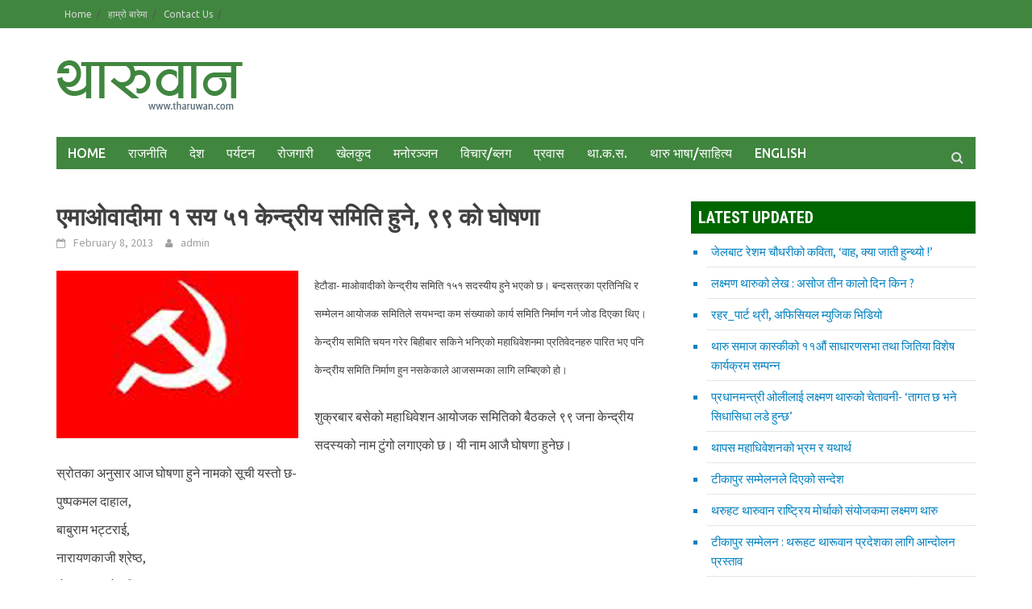

--- FILE ---
content_type: text/html; charset=UTF-8
request_url: https://archive.tharuwan.com/2013/02/97970/
body_size: 23678
content:
<!DOCTYPE html>
<html lang="en-US">
<head>
<meta charset="UTF-8">
<meta name="viewport" content="width=device-width, initial-scale=1">
<link rel="profile" href="http://gmpg.org/xfn/11">
<link rel="pingback" href="https://archive.tharuwan.com/xmlrpc.php">
<title>एमाओवादीमा १ सय ५१ केन्द्रीय समिति हुने, ९९ को घोषणा &#8211; Tharuwan.com</title>
<meta name='robots' content='max-image-preview:large' />
<link rel='dns-prefetch' href='//fonts.googleapis.com' />
<link rel="alternate" type="application/rss+xml" title="Tharuwan.com &raquo; Feed" href="https://archive.tharuwan.com/feed/" />
<link rel="alternate" type="application/rss+xml" title="Tharuwan.com &raquo; Comments Feed" href="https://archive.tharuwan.com/comments/feed/" />
<link rel="alternate" type="application/rss+xml" title="Tharuwan.com &raquo; एमाओवादीमा १ सय ५१ केन्द्रीय समिति हुने, ९९ को घोषणा Comments Feed" href="https://archive.tharuwan.com/2013/02/97970/feed/" />
<link rel="alternate" title="oEmbed (JSON)" type="application/json+oembed" href="https://archive.tharuwan.com/wp-json/oembed/1.0/embed?url=https%3A%2F%2Farchive.tharuwan.com%2F2013%2F02%2F97970%2F" />
<link rel="alternate" title="oEmbed (XML)" type="text/xml+oembed" href="https://archive.tharuwan.com/wp-json/oembed/1.0/embed?url=https%3A%2F%2Farchive.tharuwan.com%2F2013%2F02%2F97970%2F&#038;format=xml" />
<style id='wp-img-auto-sizes-contain-inline-css' type='text/css'>
img:is([sizes=auto i],[sizes^="auto," i]){contain-intrinsic-size:3000px 1500px}
/*# sourceURL=wp-img-auto-sizes-contain-inline-css */
</style>
<link rel='stylesheet' id='wp1s-frontend-style-css' href='https://archive.tharuwan.com/wp-content/plugins/wp-1-slider/css/wp1s-frontend-style.css?ver=1.3.1' type='text/css' media='all' />
<link rel='stylesheet' id='wp1s-bxslider-style-css' href='https://archive.tharuwan.com/wp-content/plugins/wp-1-slider/css/jquery.bxslider.css?ver=1.3.1' type='text/css' media='all' />
<link rel='stylesheet' id='wp1s-responsive-style-css' href='https://archive.tharuwan.com/wp-content/plugins/wp-1-slider/css/wp1s-responsive.css?ver=1.3.1' type='text/css' media='all' />
<style id='wp-emoji-styles-inline-css' type='text/css'>

	img.wp-smiley, img.emoji {
		display: inline !important;
		border: none !important;
		box-shadow: none !important;
		height: 1em !important;
		width: 1em !important;
		margin: 0 0.07em !important;
		vertical-align: -0.1em !important;
		background: none !important;
		padding: 0 !important;
	}
/*# sourceURL=wp-emoji-styles-inline-css */
</style>
<style id='wp-block-library-inline-css' type='text/css'>
:root{--wp-block-synced-color:#7a00df;--wp-block-synced-color--rgb:122,0,223;--wp-bound-block-color:var(--wp-block-synced-color);--wp-editor-canvas-background:#ddd;--wp-admin-theme-color:#007cba;--wp-admin-theme-color--rgb:0,124,186;--wp-admin-theme-color-darker-10:#006ba1;--wp-admin-theme-color-darker-10--rgb:0,107,160.5;--wp-admin-theme-color-darker-20:#005a87;--wp-admin-theme-color-darker-20--rgb:0,90,135;--wp-admin-border-width-focus:2px}@media (min-resolution:192dpi){:root{--wp-admin-border-width-focus:1.5px}}.wp-element-button{cursor:pointer}:root .has-very-light-gray-background-color{background-color:#eee}:root .has-very-dark-gray-background-color{background-color:#313131}:root .has-very-light-gray-color{color:#eee}:root .has-very-dark-gray-color{color:#313131}:root .has-vivid-green-cyan-to-vivid-cyan-blue-gradient-background{background:linear-gradient(135deg,#00d084,#0693e3)}:root .has-purple-crush-gradient-background{background:linear-gradient(135deg,#34e2e4,#4721fb 50%,#ab1dfe)}:root .has-hazy-dawn-gradient-background{background:linear-gradient(135deg,#faaca8,#dad0ec)}:root .has-subdued-olive-gradient-background{background:linear-gradient(135deg,#fafae1,#67a671)}:root .has-atomic-cream-gradient-background{background:linear-gradient(135deg,#fdd79a,#004a59)}:root .has-nightshade-gradient-background{background:linear-gradient(135deg,#330968,#31cdcf)}:root .has-midnight-gradient-background{background:linear-gradient(135deg,#020381,#2874fc)}:root{--wp--preset--font-size--normal:16px;--wp--preset--font-size--huge:42px}.has-regular-font-size{font-size:1em}.has-larger-font-size{font-size:2.625em}.has-normal-font-size{font-size:var(--wp--preset--font-size--normal)}.has-huge-font-size{font-size:var(--wp--preset--font-size--huge)}.has-text-align-center{text-align:center}.has-text-align-left{text-align:left}.has-text-align-right{text-align:right}.has-fit-text{white-space:nowrap!important}#end-resizable-editor-section{display:none}.aligncenter{clear:both}.items-justified-left{justify-content:flex-start}.items-justified-center{justify-content:center}.items-justified-right{justify-content:flex-end}.items-justified-space-between{justify-content:space-between}.screen-reader-text{border:0;clip-path:inset(50%);height:1px;margin:-1px;overflow:hidden;padding:0;position:absolute;width:1px;word-wrap:normal!important}.screen-reader-text:focus{background-color:#ddd;clip-path:none;color:#444;display:block;font-size:1em;height:auto;left:5px;line-height:normal;padding:15px 23px 14px;text-decoration:none;top:5px;width:auto;z-index:100000}html :where(.has-border-color){border-style:solid}html :where([style*=border-top-color]){border-top-style:solid}html :where([style*=border-right-color]){border-right-style:solid}html :where([style*=border-bottom-color]){border-bottom-style:solid}html :where([style*=border-left-color]){border-left-style:solid}html :where([style*=border-width]){border-style:solid}html :where([style*=border-top-width]){border-top-style:solid}html :where([style*=border-right-width]){border-right-style:solid}html :where([style*=border-bottom-width]){border-bottom-style:solid}html :where([style*=border-left-width]){border-left-style:solid}html :where(img[class*=wp-image-]){height:auto;max-width:100%}:where(figure){margin:0 0 1em}html :where(.is-position-sticky){--wp-admin--admin-bar--position-offset:var(--wp-admin--admin-bar--height,0px)}@media screen and (max-width:600px){html :where(.is-position-sticky){--wp-admin--admin-bar--position-offset:0px}}

/*# sourceURL=wp-block-library-inline-css */
</style><style id='global-styles-inline-css' type='text/css'>
:root{--wp--preset--aspect-ratio--square: 1;--wp--preset--aspect-ratio--4-3: 4/3;--wp--preset--aspect-ratio--3-4: 3/4;--wp--preset--aspect-ratio--3-2: 3/2;--wp--preset--aspect-ratio--2-3: 2/3;--wp--preset--aspect-ratio--16-9: 16/9;--wp--preset--aspect-ratio--9-16: 9/16;--wp--preset--color--black: #000000;--wp--preset--color--cyan-bluish-gray: #abb8c3;--wp--preset--color--white: #ffffff;--wp--preset--color--pale-pink: #f78da7;--wp--preset--color--vivid-red: #cf2e2e;--wp--preset--color--luminous-vivid-orange: #ff6900;--wp--preset--color--luminous-vivid-amber: #fcb900;--wp--preset--color--light-green-cyan: #7bdcb5;--wp--preset--color--vivid-green-cyan: #00d084;--wp--preset--color--pale-cyan-blue: #8ed1fc;--wp--preset--color--vivid-cyan-blue: #0693e3;--wp--preset--color--vivid-purple: #9b51e0;--wp--preset--gradient--vivid-cyan-blue-to-vivid-purple: linear-gradient(135deg,rgb(6,147,227) 0%,rgb(155,81,224) 100%);--wp--preset--gradient--light-green-cyan-to-vivid-green-cyan: linear-gradient(135deg,rgb(122,220,180) 0%,rgb(0,208,130) 100%);--wp--preset--gradient--luminous-vivid-amber-to-luminous-vivid-orange: linear-gradient(135deg,rgb(252,185,0) 0%,rgb(255,105,0) 100%);--wp--preset--gradient--luminous-vivid-orange-to-vivid-red: linear-gradient(135deg,rgb(255,105,0) 0%,rgb(207,46,46) 100%);--wp--preset--gradient--very-light-gray-to-cyan-bluish-gray: linear-gradient(135deg,rgb(238,238,238) 0%,rgb(169,184,195) 100%);--wp--preset--gradient--cool-to-warm-spectrum: linear-gradient(135deg,rgb(74,234,220) 0%,rgb(151,120,209) 20%,rgb(207,42,186) 40%,rgb(238,44,130) 60%,rgb(251,105,98) 80%,rgb(254,248,76) 100%);--wp--preset--gradient--blush-light-purple: linear-gradient(135deg,rgb(255,206,236) 0%,rgb(152,150,240) 100%);--wp--preset--gradient--blush-bordeaux: linear-gradient(135deg,rgb(254,205,165) 0%,rgb(254,45,45) 50%,rgb(107,0,62) 100%);--wp--preset--gradient--luminous-dusk: linear-gradient(135deg,rgb(255,203,112) 0%,rgb(199,81,192) 50%,rgb(65,88,208) 100%);--wp--preset--gradient--pale-ocean: linear-gradient(135deg,rgb(255,245,203) 0%,rgb(182,227,212) 50%,rgb(51,167,181) 100%);--wp--preset--gradient--electric-grass: linear-gradient(135deg,rgb(202,248,128) 0%,rgb(113,206,126) 100%);--wp--preset--gradient--midnight: linear-gradient(135deg,rgb(2,3,129) 0%,rgb(40,116,252) 100%);--wp--preset--font-size--small: 13px;--wp--preset--font-size--medium: 20px;--wp--preset--font-size--large: 36px;--wp--preset--font-size--x-large: 42px;--wp--preset--spacing--20: 0.44rem;--wp--preset--spacing--30: 0.67rem;--wp--preset--spacing--40: 1rem;--wp--preset--spacing--50: 1.5rem;--wp--preset--spacing--60: 2.25rem;--wp--preset--spacing--70: 3.38rem;--wp--preset--spacing--80: 5.06rem;--wp--preset--shadow--natural: 6px 6px 9px rgba(0, 0, 0, 0.2);--wp--preset--shadow--deep: 12px 12px 50px rgba(0, 0, 0, 0.4);--wp--preset--shadow--sharp: 6px 6px 0px rgba(0, 0, 0, 0.2);--wp--preset--shadow--outlined: 6px 6px 0px -3px rgb(255, 255, 255), 6px 6px rgb(0, 0, 0);--wp--preset--shadow--crisp: 6px 6px 0px rgb(0, 0, 0);}:where(.is-layout-flex){gap: 0.5em;}:where(.is-layout-grid){gap: 0.5em;}body .is-layout-flex{display: flex;}.is-layout-flex{flex-wrap: wrap;align-items: center;}.is-layout-flex > :is(*, div){margin: 0;}body .is-layout-grid{display: grid;}.is-layout-grid > :is(*, div){margin: 0;}:where(.wp-block-columns.is-layout-flex){gap: 2em;}:where(.wp-block-columns.is-layout-grid){gap: 2em;}:where(.wp-block-post-template.is-layout-flex){gap: 1.25em;}:where(.wp-block-post-template.is-layout-grid){gap: 1.25em;}.has-black-color{color: var(--wp--preset--color--black) !important;}.has-cyan-bluish-gray-color{color: var(--wp--preset--color--cyan-bluish-gray) !important;}.has-white-color{color: var(--wp--preset--color--white) !important;}.has-pale-pink-color{color: var(--wp--preset--color--pale-pink) !important;}.has-vivid-red-color{color: var(--wp--preset--color--vivid-red) !important;}.has-luminous-vivid-orange-color{color: var(--wp--preset--color--luminous-vivid-orange) !important;}.has-luminous-vivid-amber-color{color: var(--wp--preset--color--luminous-vivid-amber) !important;}.has-light-green-cyan-color{color: var(--wp--preset--color--light-green-cyan) !important;}.has-vivid-green-cyan-color{color: var(--wp--preset--color--vivid-green-cyan) !important;}.has-pale-cyan-blue-color{color: var(--wp--preset--color--pale-cyan-blue) !important;}.has-vivid-cyan-blue-color{color: var(--wp--preset--color--vivid-cyan-blue) !important;}.has-vivid-purple-color{color: var(--wp--preset--color--vivid-purple) !important;}.has-black-background-color{background-color: var(--wp--preset--color--black) !important;}.has-cyan-bluish-gray-background-color{background-color: var(--wp--preset--color--cyan-bluish-gray) !important;}.has-white-background-color{background-color: var(--wp--preset--color--white) !important;}.has-pale-pink-background-color{background-color: var(--wp--preset--color--pale-pink) !important;}.has-vivid-red-background-color{background-color: var(--wp--preset--color--vivid-red) !important;}.has-luminous-vivid-orange-background-color{background-color: var(--wp--preset--color--luminous-vivid-orange) !important;}.has-luminous-vivid-amber-background-color{background-color: var(--wp--preset--color--luminous-vivid-amber) !important;}.has-light-green-cyan-background-color{background-color: var(--wp--preset--color--light-green-cyan) !important;}.has-vivid-green-cyan-background-color{background-color: var(--wp--preset--color--vivid-green-cyan) !important;}.has-pale-cyan-blue-background-color{background-color: var(--wp--preset--color--pale-cyan-blue) !important;}.has-vivid-cyan-blue-background-color{background-color: var(--wp--preset--color--vivid-cyan-blue) !important;}.has-vivid-purple-background-color{background-color: var(--wp--preset--color--vivid-purple) !important;}.has-black-border-color{border-color: var(--wp--preset--color--black) !important;}.has-cyan-bluish-gray-border-color{border-color: var(--wp--preset--color--cyan-bluish-gray) !important;}.has-white-border-color{border-color: var(--wp--preset--color--white) !important;}.has-pale-pink-border-color{border-color: var(--wp--preset--color--pale-pink) !important;}.has-vivid-red-border-color{border-color: var(--wp--preset--color--vivid-red) !important;}.has-luminous-vivid-orange-border-color{border-color: var(--wp--preset--color--luminous-vivid-orange) !important;}.has-luminous-vivid-amber-border-color{border-color: var(--wp--preset--color--luminous-vivid-amber) !important;}.has-light-green-cyan-border-color{border-color: var(--wp--preset--color--light-green-cyan) !important;}.has-vivid-green-cyan-border-color{border-color: var(--wp--preset--color--vivid-green-cyan) !important;}.has-pale-cyan-blue-border-color{border-color: var(--wp--preset--color--pale-cyan-blue) !important;}.has-vivid-cyan-blue-border-color{border-color: var(--wp--preset--color--vivid-cyan-blue) !important;}.has-vivid-purple-border-color{border-color: var(--wp--preset--color--vivid-purple) !important;}.has-vivid-cyan-blue-to-vivid-purple-gradient-background{background: var(--wp--preset--gradient--vivid-cyan-blue-to-vivid-purple) !important;}.has-light-green-cyan-to-vivid-green-cyan-gradient-background{background: var(--wp--preset--gradient--light-green-cyan-to-vivid-green-cyan) !important;}.has-luminous-vivid-amber-to-luminous-vivid-orange-gradient-background{background: var(--wp--preset--gradient--luminous-vivid-amber-to-luminous-vivid-orange) !important;}.has-luminous-vivid-orange-to-vivid-red-gradient-background{background: var(--wp--preset--gradient--luminous-vivid-orange-to-vivid-red) !important;}.has-very-light-gray-to-cyan-bluish-gray-gradient-background{background: var(--wp--preset--gradient--very-light-gray-to-cyan-bluish-gray) !important;}.has-cool-to-warm-spectrum-gradient-background{background: var(--wp--preset--gradient--cool-to-warm-spectrum) !important;}.has-blush-light-purple-gradient-background{background: var(--wp--preset--gradient--blush-light-purple) !important;}.has-blush-bordeaux-gradient-background{background: var(--wp--preset--gradient--blush-bordeaux) !important;}.has-luminous-dusk-gradient-background{background: var(--wp--preset--gradient--luminous-dusk) !important;}.has-pale-ocean-gradient-background{background: var(--wp--preset--gradient--pale-ocean) !important;}.has-electric-grass-gradient-background{background: var(--wp--preset--gradient--electric-grass) !important;}.has-midnight-gradient-background{background: var(--wp--preset--gradient--midnight) !important;}.has-small-font-size{font-size: var(--wp--preset--font-size--small) !important;}.has-medium-font-size{font-size: var(--wp--preset--font-size--medium) !important;}.has-large-font-size{font-size: var(--wp--preset--font-size--large) !important;}.has-x-large-font-size{font-size: var(--wp--preset--font-size--x-large) !important;}
/*# sourceURL=global-styles-inline-css */
</style>

<style id='classic-theme-styles-inline-css' type='text/css'>
/*! This file is auto-generated */
.wp-block-button__link{color:#fff;background-color:#32373c;border-radius:9999px;box-shadow:none;text-decoration:none;padding:calc(.667em + 2px) calc(1.333em + 2px);font-size:1.125em}.wp-block-file__button{background:#32373c;color:#fff;text-decoration:none}
/*# sourceURL=/wp-includes/css/classic-themes.min.css */
</style>
<link rel='stylesheet' id='font-awesome-css' href='https://archive.tharuwan.com/wp-content/themes/tharuwan/css/font-awesome.min.css?ver=4.4.0' type='text/css' media='all' />
<link rel='stylesheet' id='bootstrap.css-css' href='https://archive.tharuwan.com/wp-content/themes/tharuwan/css/bootstrap.min.css?ver=all' type='text/css' media='all' />
<link rel='stylesheet' id='awaken-style-css' href='https://archive.tharuwan.com/wp-content/themes/tharuwan/style.css?ver=6.9' type='text/css' media='all' />
<link rel='stylesheet' id='awaken-fonts-css' href='//fonts.googleapis.com/css?family=Ubuntu%3A400%2C500%7CSource+Sans+Pro%3A400%2C600%2C700%2C400italic%7CRoboto+Condensed%3A400italic%2C700%2C400&#038;subset=latin%2Clatin-ext' type='text/css' media='all' />
<link rel='stylesheet' id='add-flex-css-css' href='https://archive.tharuwan.com/wp-content/themes/tharuwan/css/flexslider.css?ver=6.9' type='text/css' media='screen' />
<script type="text/javascript" src="https://archive.tharuwan.com/wp-includes/js/jquery/jquery.min.js?ver=3.7.1" id="jquery-core-js"></script>
<script type="text/javascript" src="https://archive.tharuwan.com/wp-includes/js/jquery/jquery-migrate.min.js?ver=3.4.1" id="jquery-migrate-js"></script>
<script type="text/javascript" src="https://archive.tharuwan.com/wp-content/plugins/wp-1-slider/js/jquery.fitvids.js?ver=1.3.1" id="wp1s-jquery-video-js"></script>
<script type="text/javascript" src="https://archive.tharuwan.com/wp-content/plugins/wp-1-slider/js/jquery.bxslider.min.js?ver=1.3.1" id="wp1s-jquery-bxslider-min-js"></script>
<script type="text/javascript" src="https://archive.tharuwan.com/wp-content/plugins/wp-1-slider/js/wp1s-frontend-script.js?ver=1.3.1" id="wp1s-frontend-script-js"></script>
<script type="text/javascript" src="https://archive.tharuwan.com/wp-content/themes/tharuwan/js/scripts.js?ver=6.9" id="awaken-scripts-js"></script>
<link rel="https://api.w.org/" href="https://archive.tharuwan.com/wp-json/" /><link rel="alternate" title="JSON" type="application/json" href="https://archive.tharuwan.com/wp-json/wp/v2/posts/97970" /><link rel="EditURI" type="application/rsd+xml" title="RSD" href="https://archive.tharuwan.com/xmlrpc.php?rsd" />
<meta name="generator" content="WordPress 6.9" />
<link rel="canonical" href="https://archive.tharuwan.com/2013/02/97970/" />
<link rel='shortlink' href='https://archive.tharuwan.com/?p=97970' />
<style></style><link rel="shortcut icon" href="https://archive.tharuwan.com/wp-content/uploads/2016/05/logo-white.gif" type="image/x-icon" /><link rel="icon" href="https://archive.tharuwan.com/wp-content/uploads/2016/05/cropped-logo-white-32x32.gif" sizes="32x32" />
<link rel="icon" href="https://archive.tharuwan.com/wp-content/uploads/2016/05/cropped-logo-white-192x192.gif" sizes="192x192" />
<link rel="apple-touch-icon" href="https://archive.tharuwan.com/wp-content/uploads/2016/05/cropped-logo-white-180x180.gif" />
<meta name="msapplication-TileImage" content="https://archive.tharuwan.com/wp-content/uploads/2016/05/cropped-logo-white-270x270.gif" />
<script type="text/javascript">
  var _gaq = _gaq || [];
  _gaq.push(['_setAccount', 'UA-34429656-1']);
  _gaq.push(['_trackPageview']);
  (function() {
    var ga = document.createElement('script'); ga.type = 'text/javascript'; ga.async = true;
    ga.src = ('https:' == document.location.protocol ? 'https://ssl' : 'http://www') + '.google-analytics.com/ga.js';
    var s = document.getElementsByTagName('script')[0]; s.parentNode.insertBefore(ga, s);
  })();
</script>
<meta name="earnify-site-verification" content="707c4d1de1315a7d2ae5eb8f213e5e36e9a13fbd" />
<script type="text/javascript">
  var _gaq = _gaq || [];
  _gaq.push(['_setAccount', 'UA-35619536-1']);

  _gaq.push(['_trackPageview']);

  (function() {
    var ga = document.createElement('script'); ga.type = 'text/javascript'; ga.async = true;
    ga.src = ('https:' == document.location.protocol ? 'https://ssl' : 'http://www') + '.google-analytics.com/ga.js';
    var s = document.getElementsByTagName('script')[0]; s.parentNode.insertBefore(ga, s);
  })();
</script>
</head>

<body class="wp-singular post-template-default single single-post postid-97970 single-format-standard wp-theme-tharuwan group-blog">
<div id="page" class="hfeed site">
	<a class="skip-link screen-reader-text" href="#content">Skip to content</a>
	<header id="masthead" class="site-header" role="banner">
		
		
		<div class="top-nav">
			<div class="container">
				<div class="row">
										<div class="col-xs-12 col-sm-6 col-md-8 ">
													<nav id="top-navigation" class="top-navigation" role="navigation">
								<div class="menu-headerbottom-menu-container"><ul id="menu-headerbottom-menu" class="menu"><li id="menu-item-112458" class="menu-item menu-item-type-custom menu-item-object-custom menu-item-home menu-item-112458"><a href="https://archive.tharuwan.com/">Home</a></li>
<li id="menu-item-112460" class="menu-item menu-item-type-post_type menu-item-object-page menu-item-112460"><a href="https://archive.tharuwan.com/about-us/">हाम्रो बारेमा</a></li>
<li id="menu-item-112459" class="menu-item menu-item-type-post_type menu-item-object-page menu-item-112459"><a href="https://archive.tharuwan.com/contact-us/">Contact Us</a></li>
</ul></div>							</nav><!-- #site-navigation -->	
							<a href="#" class="navbutton" id="top-nav-button">Top Menu</a>
							<div class="responsive-topnav"></div>
									
					</div><!-- col-xs-12 col-sm-6 col-md-8 -->
					<div class="col-xs-12 col-sm-6 col-md-4">
											</div><!-- col-xs-12 col-sm-6 col-md-4 -->
				</div><!-- row -->
			</div><!-- .container -->
		</div>
	
	<div class="site-branding">
		<div class="container">
			<div class="site-brand-container">
										<div class="site-logo">
							<a class="pull-left" href="https://archive.tharuwan.com/" rel="home"><img src="https://archive.tharuwan.com/wp-content/uploads/2016/05/logo.gif" alt="Tharuwan.com"></a>

						</div>
					                
                               
			</div><!-- .site-brand-container -->
		</div>
	</div>

	<div class="container">
		<div class="awaken-navigation-container">
			<nav id="site-navigation" class="main-navigation cl-effect-10" role="navigation">
				<div class="menu-main-menu-container"><ul id="menu-main-menu" class="menu"><li id="menu-item-112437" class="menu-item menu-item-type-custom menu-item-object-custom menu-item-112437"><a href="/">HOME</a></li>
<li id="menu-item-112399" class="menu-item menu-item-type-taxonomy menu-item-object-category menu-item-112399"><a href="https://archive.tharuwan.com/category/%e0%a4%b0%e0%a4%be%e0%a4%9c%e0%a4%a8%e0%a5%80%e0%a4%a4%e0%a4%bf/">राजनीति</a></li>
<li id="menu-item-112402" class="menu-item menu-item-type-taxonomy menu-item-object-category current-post-ancestor current-menu-parent current-post-parent menu-item-112402"><a href="https://archive.tharuwan.com/category/%e0%a4%a6%e0%a5%87%e0%a4%b6/">देश</a></li>
<li id="menu-item-112441" class="menu-item menu-item-type-taxonomy menu-item-object-category menu-item-112441"><a href="https://archive.tharuwan.com/category/%e0%a4%aa%e0%a4%b0%e0%a5%8d%e0%a4%af%e0%a4%9f%e0%a4%a8/">पर्यटन</a></li>
<li id="menu-item-112442" class="menu-item menu-item-type-taxonomy menu-item-object-category menu-item-112442"><a href="https://archive.tharuwan.com/category/%e0%a4%b0%e0%a5%8b%e0%a4%9c%e0%a4%97%e0%a4%be%e0%a4%b0%e0%a5%80/">रोजगारी</a></li>
<li id="menu-item-112393" class="menu-item menu-item-type-taxonomy menu-item-object-category menu-item-112393"><a href="https://archive.tharuwan.com/category/%e0%a4%96%e0%a5%87%e0%a4%b2%e0%a4%95%e0%a5%81%e0%a4%a6/">खेलकुद</a></li>
<li id="menu-item-112385" class="menu-item menu-item-type-taxonomy menu-item-object-category menu-item-112385"><a href="https://archive.tharuwan.com/category/entertainment/">मनोरञ्जन</a></li>
<li id="menu-item-112400" class="menu-item menu-item-type-taxonomy menu-item-object-category menu-item-112400"><a href="https://archive.tharuwan.com/category/%e0%a4%b5%e0%a4%bf%e0%a4%9a%e0%a4%be%e0%a4%b0/">विचार/ब्लग</a></li>
<li id="menu-item-112396" class="menu-item menu-item-type-taxonomy menu-item-object-category menu-item-112396"><a href="https://archive.tharuwan.com/category/%e0%a4%aa%e0%a5%8d%e0%a4%b0%e0%a4%b5%e0%a4%be%e0%a4%b8/">प्रवास</a></li>
<li id="menu-item-112439" class="menu-item menu-item-type-taxonomy menu-item-object-category menu-item-112439"><a href="https://archive.tharuwan.com/category/%e0%a4%a5%e0%a4%be-%e0%a4%95-%e0%a4%b8/">था.क.स.</a></li>
<li id="menu-item-112395" class="menu-item menu-item-type-taxonomy menu-item-object-category menu-item-112395"><a href="https://archive.tharuwan.com/category/%e0%a4%a5%e0%a4%be%e0%a4%b0%e0%a5%81-%e0%a4%b8%e0%a4%be%e0%a4%b9%e0%a4%bf%e0%a4%a4%e0%a5%8d%e0%a4%af/">थारु भाषा/साहित्य</a></li>
<li id="menu-item-112438" class="menu-item menu-item-type-taxonomy menu-item-object-category menu-item-112438"><a href="https://archive.tharuwan.com/category/english/">English</a></li>
</ul></div>			</nav><!-- #site-navigation -->
			<a href="#" class="navbutton" id="main-nav-button">Main Menu</a>
			<div class="responsive-mainnav"></div>

			<div class="awaken-search-button-icon"></div>
			<div class="awaken-search-box-container">
				<div class="awaken-search-box">
					<form action="https://archive.tharuwan.com/" id="awaken-search-form" method="get">
						<input type="text" value="" name="s" id="s" />
						<input type="submit" value="Search" />
					</form>
				</div><!-- th-search-box -->
			</div><!-- .th-search-box-container -->
		</div><!-- .awaken-navigation-container-->
	</div><!-- .container -->
	</header><!-- #masthead -->

	<div id="content" class="site-content">
		<div class="container">

	<div class="row">
<div class="col-xs-12 col-sm-12 col-md-8 ">
	<div id="primary" class="content-area">
		<main id="main" class="site-main" role="main">

		
			
<article id="post-97970" class="post-97970 post type-post status-publish format-standard hentry category-181">
	<header class="single-entry-header">
		<h1 class="single-entry-title">एमाओवादीमा १ सय ५१ केन्द्रीय समिति हुने, ९९ को घोषणा</h1>
		<div class="single-entry-meta">
			<span class="posted-on"><a href="https://archive.tharuwan.com/2013/02/97970/" rel="bookmark"><time class="entry-date published" datetime="2013-02-08T09:05:10+05:45">February 8, 2013</time><time class="updated" datetime="2013-02-08T13:05:06+05:45">February 8, 2013</time></a></span><span class="byline"><span class="author vcard"><a class="url fn n" href="https://archive.tharuwan.com/author/admin/">admin</a></span></span>					</div><!-- .entry-meta -->
	</header><!-- .entry-header -->
           
	        <div style="display:block; margin:10px;"><!-- Go to www.addthis.com/dashboard to customize your tools -->
<div class="addthis_native_toolbox"></div></div>

 

	<div class="entry-content">
		<p><span style="font-size: 13px; line-height: 19px;"><a href="https://archive.tharuwan.com/wp-content/uploads/2012/10/ucpn-moist-flag.jpg"><img fetchpriority="high" decoding="async" class="alignleft size-full wp-image-94320" title="ucpn moist flag" src="https://archive.tharuwan.com/wp-content/uploads/2012/10/ucpn-moist-flag.jpg" alt="" width="300" height="208" /></a>हेटौडा- माओवादीको केन्द्रीय समिति १५१ सदस्यीय हुने भएको छ। बन्दसत्रका प्रतिनिधि र सम्मेलन आयोजक समितिले सयभन्दा कम संख्याको कार्य समिति निर्माण गर्न जोड दिएका थिए। केन्द्रीय समिति चयन गरेर बिहीबार सकिने भनिएको महाधिवेशनमा प्रतिवेदनहरु पारित भए पनि केन्द्रीय समिति निर्माण हुन नसकेकाले आजसम्मका लागि लम्बिएको हो।<span id="more-97970"></span></span></p>
<p>शुक्रबार बसेको महाधिवेशन आयोजक समितिको बैठकले ९९ जना केन्द्रीय सदस्यको नाम टुंगो लगाएको छ। यी नाम आजै घोषणा हुनेछ।<br />
स्रोतका अनुसार आज घोषणा हुने नामको सूची यस्तो छ-<br />
पुष्पकमल दाहाल,<br />
बाबुराम भट्टराई,<br />
नारायणकाजी श्रेष्ठ,<br />
पोष्टबहादुर बोगटी,<br />
कृष्णबहादुर महरा,<br />
टोपबहादुर रायमाझी,<br />
वर्षमान पुन,<br />
गिरिराजमणि पोखरेल,<br />
लीलामणि पोखरेल,<br />
दीनानाथ शर्मा,<br />
हरिबोल गजुरेल,<br />
अग्नि सापकोटा,<br />
शक्ति बस्नेत,<br />
जनार्दन शर्मा,<br />
हिसिला यमी,<br />
पासाङ,<br />
बलदेव,<br />
लोकेन्द्र विष्ट,<br />
देवेन्द्र पौडेल,<br />
हेमन्तप्रकाश वली,<br />
गोपाल किराती,<br />
हितराज पाण्डे,<br />
राम कार्की,<br />
लेखराज भट्ट,<br />
निनु चापागाई,<br />
भीमप्रसाद गैतम,<br />
स्वनाम साथी,<br />
आहुती,<br />
विश्वनाथ शाह,<br />
सुव नवराजेदी,<br />
लीलबहादुर थापा,<br />
डिलाराम आचार्य,<br />
गिरिधारीलाल न्यौपाने,<br />
एनके प्रसाई,<br />
जीतवीर लामा,<br />
रामचरण चौधरी,<br />
नारायण दाहाल,<br />
वामदेव क्षेत्री,<br />
ध्रुव पराजुली,<br />
गंगा कार्की,<br />
सन्तु दराई<br />
गणेशमान पुन,<br />
जोखबहादुर महरा,<br />
पुष्पविक्रम मल्ल,<br />
हितबहादुर तामाङ,<br />
विकेश श्रेष्ठ,<br />
जगप्रसाद शर्मा,<br />
खगराज भट्ट,<br />
भक्तबहादुर शाह,<br />
कालीबहादुर मल्ल<br />
दीपेन्द्रकुमार पुनमगर,<br />
टेकबहादुर बस्नेत,<br />
महेश्वर गहतराज<br />
कमला रोक्का<br />
तेजबहादुर वली,<br />
कालीबहादुर खाम,<br />
ओनसरी घर्ती,<br />
झक्कुप्रसाद सुवेदी,<br />
धनबहादुर मास्की,<br />
रामप्रसाद बञ्जाडे,<br />
भक्तिप्रसाद पाण्डे,<br />
डोरप्रसाद उपाध्याय,<br />
हरिराज अधिकारी,<br />
कृष्णप्रसाद सापकोटा,<br />
गंगानारायण श्रेष्ठ,<br />
प्रभु साह,<br />
श्रवण यादव,<br />
टंक आङबुहाङ,<br />
सुरेशकुमार राई,<br />
कुमार पौडेल,<br />
भीमबहादुर कडायत,<br />
केशव नेपाल,<br />
सर्वोत्तम डंगोल,<br />
कृष्ण केसी,<br />
शशी श्रेष्ठ,<br />
धर्मचन्द्र लावती,<br />
प्रल्हाद बुढाथोकी,<br />
डीआर पौडेल,<br />
जीवन गौतम,<br />
रामकुमार यादव,<br />
रामरिझन यादव,<br />
हकिकुल्लाह खाँ,<br />
अञ्जना बिसंखे,<br />
ईश्वरीप्रसाद भट्टराई,<br />
घनश्याम शर्मा पौड्याल,<br />
प्रकाश पोखरेल,<br />
पेशल खतिवडा,<br />
धावा लामा,<br />
कर्णध्वज केसी,<br />
दीपबहादुर योञ्जन,<br />
किसन शर्मा,<br />
राजु खड्का,<br />
जगत कार्की,<br />
कृष्ण भुजेल,<br />
दिनेश पन्थी,<br />
रामकुमार शर्मा,<br />
धर्मदत्त देवकोटा,<br />
सविना अर्याल,<br />
कृष्णप्रसाद शर्मा</p>
<p>&nbsp;</p>
			</div><!-- .entry-content -->

	<footer class="single-entry-footer">
		<div class="categorized-under">Posted Under</div><div class="awaken-category-list"><a href="https://archive.tharuwan.com/category/%e0%a4%a6%e0%a5%87%e0%a4%b6/" rel="category tag">देश</a></div><div class="clearfix"></div>
	</footer><!-- .entry-footer -->
</article><!-- #post-## -->

				<nav class="navigation post-navigation" role="navigation">
		<h1 class="screen-reader-text">Post navigation</h1>
		<div class="nav-links">
			<div class="nav-previous"><a href="https://archive.tharuwan.com/2013/02/97958/" rel="prev">सूचना मेलामा यता पनि आकर्षण, उता पनि आकर्षण</a></div><div class="nav-next"><a href="https://archive.tharuwan.com/2013/02/97961/" rel="next">राजधानीमा विपक्षी दलको विरोध सभा (फोटो फिचर)</a></div>		</div><!-- .nav-links -->
	</nav><!-- .navigation -->
	
			
<div id="comments" class="comments-area">

	
	
	
		<div id="respond" class="comment-respond">
		<h3 id="reply-title" class="comment-reply-title">Leave a Reply <small><a rel="nofollow" id="cancel-comment-reply-link" href="/2013/02/97970/#respond" style="display:none;">Cancel reply</a></small></h3><form action="https://archive.tharuwan.com/wp-comments-post.php" method="post" id="commentform" class="comment-form"><p class="comment-notes"><span id="email-notes">Your email address will not be published.</span> <span class="required-field-message">Required fields are marked <span class="required">*</span></span></p><p class="comment-form-comment"><label for="comment">Comment <span class="required">*</span></label> <textarea id="comment" name="comment" cols="45" rows="8" maxlength="65525" required></textarea></p><p class="comment-form-author"><label for="author">Name <span class="required">*</span></label> <input id="author" name="author" type="text" value="" size="30" maxlength="245" autocomplete="name" required /></p>
<p class="comment-form-email"><label for="email">Email <span class="required">*</span></label> <input id="email" name="email" type="email" value="" size="30" maxlength="100" aria-describedby="email-notes" autocomplete="email" required /></p>
<p class="comment-form-url"><label for="url">Website</label> <input id="url" name="url" type="url" value="" size="30" maxlength="200" autocomplete="url" /></p>
<p class="comment-form-cookies-consent"><input id="wp-comment-cookies-consent" name="wp-comment-cookies-consent" type="checkbox" value="yes" /> <label for="wp-comment-cookies-consent">Save my name, email, and website in this browser for the next time I comment.</label></p>
<p class="form-submit"><input name="submit" type="submit" id="submit" class="submit" value="Post Comment" /> <input type='hidden' name='comment_post_ID' value='97970' id='comment_post_ID' />
<input type='hidden' name='comment_parent' id='comment_parent' value='0' />
</p></form>	</div><!-- #respond -->
	
</div><!-- #comments -->

		
		</main><!-- #main -->
	</div><!-- #primary -->
</div><!-- .bootstrap cols -->
<div class="col-xs-12 col-sm-6 col-md-4">
	<div class="update">
			<h1>Latest Updated</h1>
<ul class="newslink">
      <li><a href="https://archive.tharuwan.com/2019/09/124732/" rel="bookmark"> जेलबाट रेशम चौधरीको कविता, ‘वाह, क्या जाती हुन्थ्यो !’</a></li>
    <li><a href="https://archive.tharuwan.com/2019/09/124729/" rel="bookmark"> लक्ष्मण थारुको लेख : असोज तीन कालो दिन किन ?</a></li>
    <li><a href="https://archive.tharuwan.com/2019/09/124726/" rel="bookmark"> रहर_पार्ट थ्री, अफिसियल म्युजिक भिडियो</a></li>
    <li><a href="https://archive.tharuwan.com/2019/09/124723/" rel="bookmark"> थारु समाज कास्कीको ११औं साधारणसभा तथा जितिया विशेष कार्यक्रम सम्पन्न</a></li>
    <li><a href="https://archive.tharuwan.com/2019/09/124711/" rel="bookmark"> प्रधानमन्त्री ओलीलाई लक्ष्मण थारुको चेतावनी- &#8216;तागत छ भने सिधासिधा लडे हुन्छ&#8217;</a></li>
    <li><a href="https://archive.tharuwan.com/2019/09/124707/" rel="bookmark"> थापस महाधिवेशनको भ्रम र यथार्थ</a></li>
    <li><a href="https://archive.tharuwan.com/2019/09/124703/" rel="bookmark"> टीकापुर सम्मेलनले दिएको सन्देश</a></li>
    <li><a href="https://archive.tharuwan.com/2019/08/124696/" rel="bookmark"> थरुहट थारुवान राष्ट्रिय मोर्चाको संयोजकमा लक्ष्मण थारु</a></li>
    <li><a href="https://archive.tharuwan.com/2019/08/124689/" rel="bookmark"> टीकापुर सम्मेलन : थरूहट थारूवान प्रदेशका लागि आन्दाेलन प्रस्ताव</a></li>
    <li><a href="https://archive.tharuwan.com/2019/08/124671/" rel="bookmark"> बीस हजारको सहभागिता रहेको टीकापुर सम्मेलनको फोटो फिचर</a></li>
  
    </ul>
</div>
<div id="secondary" class="main-widget-area" role="complementary">

	<aside id="awaken_tabbed_widget-2" class="widget widget_awaken_tabbed_widget">
<ul class="nav nav-tabs" id="awt-widget">
	<li><a href="#awaken-popular" role="tab" data-toggle="tab">Popular</a></li>
	<li><a href="#awaken-comments" role="tab" data-toggle="tab">Comments</a></li>
	<li><a href="#awaken-tags" role="tab" data-toggle="tab">Tags</a></li>
</ul>

<div class="tab-content">
	<div class="tab-pane fade active in" id="awaken-popular">
						<div class="ams-post">
					<div class="ams-thumb">
													<a href="https://archive.tharuwan.com/2014/04/102257/" rel="bookmark" title="थारु र मधेसीबीचको भिन्नता"><img  src="https://archive.tharuwan.com/wp-content/themes/tharuwan/images/mini-thumbnail-default.jpg" alt="थारु र मधेसीबीचको भिन्नता" /></a>
											</div>
					<div class="ams-details">
						<h1 class="ams-title"><a href="https://archive.tharuwan.com/2014/04/102257/" rel="bookmark">थारु र मधेसीबीचको भिन्नता</a></h1>						<p class="ams-meta">April 29, 2014</p>
					</div>
				</div>
							<div class="ams-post">
					<div class="ams-thumb">
													<a href="https://archive.tharuwan.com/2015/03/105914/" rel="bookmark" title="निश्मा चौधरी मिस नेपालमा, निश्माबारे थाहा पाउनुस् (भिडियोसहित)"><img  src="https://archive.tharuwan.com/wp-content/themes/tharuwan/images/mini-thumbnail-default.jpg" alt="निश्मा चौधरी मिस नेपालमा, निश्माबारे थाहा पाउनुस् (भिडियोसहित)" /></a>
											</div>
					<div class="ams-details">
						<h1 class="ams-title"><a href="https://archive.tharuwan.com/2015/03/105914/" rel="bookmark">निश्मा चौधरी मिस नेपालमा, निश्माबारे थाहा पाउनुस् (भिडियोसहित)</a></h1>						<p class="ams-meta">March 27, 2015</p>
					</div>
				</div>
							<div class="ams-post">
					<div class="ams-thumb">
													<a href="https://archive.tharuwan.com/2015/09/108441/" rel="bookmark" title="शान्ता चौधरीज्यू, तपाईँ कहिलेसम्म एमालेमा कमलरी बस्नुहुन्छ ?"><img  src="https://archive.tharuwan.com/wp-content/themes/tharuwan/images/mini-thumbnail-default.jpg" alt="शान्ता चौधरीज्यू, तपाईँ कहिलेसम्म एमालेमा कमलरी बस्नुहुन्छ ?" /></a>
											</div>
					<div class="ams-details">
						<h1 class="ams-title"><a href="https://archive.tharuwan.com/2015/09/108441/" rel="bookmark">शान्ता चौधरीज्यू, तपाईँ कहिलेसम्म एमालेमा कमलरी बस्नुहुन्छ ?</a></h1>						<p class="ams-meta">September 16, 2015</p>
					</div>
				</div>
							<div class="ams-post">
					<div class="ams-thumb">
													<a href="https://archive.tharuwan.com/2015/09/108779/" rel="bookmark" title="नाकाबन्दीलाई समर्थन गर्ने थारु गद्दार हुन् : शान्ता चौधरी"><img  src="https://archive.tharuwan.com/wp-content/themes/tharuwan/images/mini-thumbnail-default.jpg" alt="नाकाबन्दीलाई समर्थन गर्ने थारु गद्दार हुन् : शान्ता चौधरी" /></a>
											</div>
					<div class="ams-details">
						<h1 class="ams-title"><a href="https://archive.tharuwan.com/2015/09/108779/" rel="bookmark">नाकाबन्दीलाई समर्थन गर्ने थारु गद्दार हुन् : शान्ता चौधरी</a></h1>						<p class="ams-meta">September 29, 2015</p>
					</div>
				</div>
							<div class="ams-post">
					<div class="ams-thumb">
													<a href="https://archive.tharuwan.com/2015/09/107987/" rel="bookmark" title="पूर्वकमलरी कौशिला चौधरीले जितिन् विश्व शान्ति पुरस्कार"><img  src="https://archive.tharuwan.com/wp-content/themes/tharuwan/images/mini-thumbnail-default.jpg" alt="पूर्वकमलरी कौशिला चौधरीले जितिन् विश्व शान्ति पुरस्कार" /></a>
											</div>
					<div class="ams-details">
						<h1 class="ams-title"><a href="https://archive.tharuwan.com/2015/09/107987/" rel="bookmark">पूर्वकमलरी कौशिला चौधरीले जितिन् विश्व शान्ति पुरस्कार</a></h1>						<p class="ams-meta">September 3, 2015</p>
					</div>
				</div>
				</div><!-- .tab-pane #awaken-popular -->

	<div class="tab-pane fade" id="awaken-comments">
					<div class="awc-container clearfix">
				<figure class="awaken_avatar">
                    <a href="https://archive.tharuwan.com/2019/06/124369/#comment-818564">
						<img alt='' src='https://secure.gravatar.com/avatar/03c3830956273e90c66034e3172925dd43653aacff1fb9c13550f3b37d914ea9?s=80&#038;d=mm&#038;r=g' srcset='https://secure.gravatar.com/avatar/03c3830956273e90c66034e3172925dd43653aacff1fb9c13550f3b37d914ea9?s=160&#038;d=mm&#038;r=g 2x' class='avatar avatar-80 photo' height='80' width='80' loading='lazy' decoding='async'/>     
                    </a>                               
				</figure> 
				<span class="awaken_comment_author">online pharmacy drugstore </span> - <span class="awaken_comment_post">भदौ ७ गते टीकापुरमा थारुहरुको बृहत् भेला गर्ने निर्णय [भिडियो]</span>
				<p class="acmmnt-body">What's up to every one, it's really a fastidious for me to pay a quick visit this website, it consists of valuable Information.</p>				</div>
							<div class="awc-container clearfix">
				<figure class="awaken_avatar">
                    <a href="https://archive.tharuwan.com/2012/11/95262/#comment-818563">
						<img alt='' src='https://secure.gravatar.com/avatar/cbadc0278dfaa0a7857a7a7ba43c26233cab9b780579be44934c7a3b2d57fd38?s=80&#038;d=mm&#038;r=g' srcset='https://secure.gravatar.com/avatar/cbadc0278dfaa0a7857a7a7ba43c26233cab9b780579be44934c7a3b2d57fd38?s=160&#038;d=mm&#038;r=g 2x' class='avatar avatar-80 photo' height='80' width='80' loading='lazy' decoding='async'/>     
                    </a>                               
				</figure> 
				<span class="awaken_comment_author">GregorySer </span> - <span class="awaken_comment_post">सहमतिबिनाको बजेट असम्भव</span>
				<p class="acmmnt-body"><a href="http://audiobookkeeper.ru" rel="nofollow ugc">http://audiobookkeeper.ru</a> <a href="http://cottagenet.ru" rel="nofollow ugc">http://cottagenet.ru</a> <a href="http://eyesvision.ru" rel="nofollow ugc">http://eyesvision.ru</a> <a href="http://eyesvisions.com" rel="nofollow ugc">http://eyesvisions.com</a> <a href="http://factoringfee.ru" rel="nofollow ugc">http://factoringfee.ru</a> <a href="http://filmzones.ru" rel="nofollow ugc">http://filmzones.ru</a> <a href="http://gadwall.ru" rel="nofollow ugc">http://gadwall.ru</a> <a href="http://gaffertape.ru" rel="nofollow ugc">http://gaffertape.ru</a> <a href="http://gageboard.ru" rel="nofollow ugc">http://gageboard.ru</a> <a href="http://gagrule.ru" rel="nofollow ugc">http://gagrule.ru</a> <a href="http://gallduct.ru" rel="nofollow ugc">http://gallduct.ru</a> <a href="http://galvanometric.ru" rel="nofollow ugc">http://galvanometric.ru</a> <a href="http://gangforeman.ru" rel="nofollow ugc">http://gangforeman.ru</a> <a href="http://gangwayplatform.ru" rel="nofollow ugc">http://gangwayplatform.ru</a> <a href="http://garbagechute.ru" rel="nofollow ugc">http://garbagechute.ru</a> <a href="http://gardeningleave.ru" rel="nofollow ugc">http://gardeningleave.ru</a> <a href="http://gascautery.ru" rel="nofollow ugc">http://gascautery.ru</a> <a href="http://gashbucket.ru" rel="nofollow ugc">http://gashbucket.ru</a> <a href="http://gasreturn.ru" rel="nofollow ugc">http://gasreturn.ru</a> <a href="http://gatedsweep.ru" rel="nofollow ugc">http://gatedsweep.ru</a> <a href="http://gaugemodel.ru" rel="nofollow ugc">http://gaugemodel.ru</a> <a href="http://gaussianfilter.ru" rel="nofollow ugc">http://gaussianfilter.ru</a> <a href="http://gearpitchdiameter.ru" rel="nofollow ugc">http://gearpitchdiameter.ru</a> <a href="http://geartreating.ru" rel="nofollow ugc">http://geartreating.ru</a> <a href="http://generalizedanalysis.ru" rel="nofollow ugc">http://generalizedanalysis.ru</a> <a href="http://generalprovisions.ru" rel="nofollow ugc">http://generalprovisions.ru</a> <a href="http://geophysicalprobe.ru" rel="nofollow ugc">http://geophysicalprobe.ru</a> <a href="http://geriatricnurse.ru" rel="nofollow ugc">http://geriatricnurse.ru</a> <a href="http://getintoaflap.ru" rel="nofollow ugc">http://getintoaflap.ru</a>  
<a href="http://getthebounce.ru" rel="nofollow ugc">http://getthebounce.ru</a> <a href="http://habeascorpus.ru" rel="nofollow ugc">http://habeascorpus.ru</a> <a href="http://habituate.ru" rel="nofollow ugc">http://habituate.ru</a> <a href="http://hackedbolt.ru" rel="nofollow ugc">http://hackedbolt.ru</a> <a href="http://hackworker.ru" rel="nofollow ugc">http://hackworker.ru</a> <a href="http://hadronicannihilation.ru" rel="nofollow ugc">http://hadronicannihilation.ru</a> <a href="http://haemagglutinin.ru" rel="nofollow ugc">http://haemagglutinin.ru</a> <a href="http://hailsquall.ru" rel="nofollow ugc">http://hailsquall.ru</a> <a href="http://hairysphere.ru" rel="nofollow ugc">http://hairysphere.ru</a> <a href="http://halforderfringe.ru" rel="nofollow ugc">http://halforderfringe.ru</a> <a href="http://halfsiblings.ru" rel="nofollow ugc">http://halfsiblings.ru</a> <a href="http://hallofresidence.ru" rel="nofollow ugc">http://hallofresidence.ru</a> <a href="http://haltstate.ru" rel="nofollow ugc">http://haltstate.ru</a> <a href="http://handcoding.ru" rel="nofollow ugc">http://handcoding.ru</a> <a href="http://handportedhead.ru" rel="nofollow ugc">http://handportedhead.ru</a> <a href="http://handradar.ru" rel="nofollow ugc">http://handradar.ru</a> <a href="http://handsfreetelephone.ru" rel="nofollow ugc">http://handsfreetelephone.ru</a> <a href="http://hangonpart.ru" rel="nofollow ugc">http://hangonpart.ru</a> <a href="http://haphazardwinding.ru" rel="nofollow ugc">http://haphazardwinding.ru</a> <a href="http://hardalloyteeth.ru" rel="nofollow ugc">http://hardalloyteeth.ru</a> <a href="http://hardasiron.ru" rel="nofollow ugc">http://hardasiron.ru</a> <a href="http://hardenedconcrete.ru" rel="nofollow ugc">http://hardenedconcrete.ru</a> <a href="http://harmonicinteraction.ru" rel="nofollow ugc">http://harmonicinteraction.ru</a> <a href="http://hartlaubgoose.ru" rel="nofollow ugc">http://hartlaubgoose.ru</a> <a href="http://hatchholddown.ru" rel="nofollow ugc">http://hatchholddown.ru</a> <a href="http://haveafinetime.ru" rel="nofollow ugc">http://haveafinetime.ru</a> <a href="http://hazardousatmosphere.ru" rel="nofollow ugc">http://hazardousatmosphere.ru</a> <a href="http://headregulator.ru" rel="nofollow ugc">http://headregulator.ru</a> <a href="http://heartofgold.ru" rel="nofollow ugc">http://heartofgold.ru</a> <a href="http://heatageingresistance.ru" rel="nofollow ugc">http://heatageingresistance.ru</a>  
<a href="http://heatinggas.ru" rel="nofollow ugc">http://heatinggas.ru</a> <a href="http://heavydutymetalcutting.ru" rel="nofollow ugc">http://heavydutymetalcutting.ru</a> <a href="http://jacketedwall.ru" rel="nofollow ugc">http://jacketedwall.ru</a> <a href="http://japanesecedar.ru" rel="nofollow ugc">http://japanesecedar.ru</a> <a href="http://jibtypecrane.ru" rel="nofollow ugc">http://jibtypecrane.ru</a> <a href="http://jobabandonment.ru" rel="nofollow ugc">http://jobabandonment.ru</a> <a href="http://jobstress.ru" rel="nofollow ugc">http://jobstress.ru</a> <a href="http://jogformation.ru" rel="nofollow ugc">http://jogformation.ru</a> <a href="http://jointcapsule.ru" rel="nofollow ugc">http://jointcapsule.ru</a> <a href="http://jointsealingmaterial.ru" rel="nofollow ugc">http://jointsealingmaterial.ru</a> <a href="http://journallubricator.ru" rel="nofollow ugc">http://journallubricator.ru</a> <a href="http://juicecatcher.ru" rel="nofollow ugc">http://juicecatcher.ru</a> <a href="http://junctionofchannels.ru" rel="nofollow ugc">http://junctionofchannels.ru</a> <a href="http://justiciablehomicide.ru" rel="nofollow ugc">http://justiciablehomicide.ru</a> <a href="http://juxtapositiontwin.ru" rel="nofollow ugc">http://juxtapositiontwin.ru</a> <a href="http://kaposidisease.ru" rel="nofollow ugc">http://kaposidisease.ru</a> <a href="http://keepagoodoffing.ru" rel="nofollow ugc">http://keepagoodoffing.ru</a> <a href="http://keepsmthinhand.ru" rel="nofollow ugc">http://keepsmthinhand.ru</a> <a href="http://kentishglory.ru" rel="nofollow ugc">http://kentishglory.ru</a> <a href="http://kerbweight.ru" rel="nofollow ugc">http://kerbweight.ru</a> <a href="http://kerrrotation.ru" rel="nofollow ugc">http://kerrrotation.ru</a> <a href="http://keymanassurance.ru" rel="nofollow ugc">http://keymanassurance.ru</a> <a href="http://keyserum.ru" rel="nofollow ugc">http://keyserum.ru</a> <a href="http://kickplate.ru" rel="nofollow ugc">http://kickplate.ru</a> <a href="http://killthefattedcalf.ru" rel="nofollow ugc">http://killthefattedcalf.ru</a> <a href="http://kilowattsecond.ru" rel="nofollow ugc">http://kilowattsecond.ru</a> <a href="http://kingweakfish.ru" rel="nofollow ugc">http://kingweakfish.ru</a> <a href="http://kinozones.ru" rel="nofollow ugc">http://kinozones.ru</a> <a href="http://kleinbottle.ru" rel="nofollow ugc">http://kleinbottle.ru</a> <a href="http://kneejoint.ru" rel="nofollow ugc">http://kneejoint.ru</a>  
<a href="http://knifesethouse.ru" rel="nofollow ugc">http://knifesethouse.ru</a> <a href="http://knockonatom.ru" rel="nofollow ugc">http://knockonatom.ru</a> <a href="http://knowledgestate.ru" rel="nofollow ugc">http://knowledgestate.ru</a> <a href="http://kondoferromagnet.ru" rel="nofollow ugc">http://kondoferromagnet.ru</a> <a href="http://labeledgraph.ru" rel="nofollow ugc">http://labeledgraph.ru</a> <a href="http://laborracket.ru" rel="nofollow ugc">http://laborracket.ru</a> <a href="http://labourearnings.ru" rel="nofollow ugc">http://labourearnings.ru</a> <a href="http://labourleasing.ru" rel="nofollow ugc">http://labourleasing.ru</a> <a href="http://laburnumtree.ru" rel="nofollow ugc">http://laburnumtree.ru</a> <a href="http://lacingcourse.ru" rel="nofollow ugc">http://lacingcourse.ru</a> <a href="http://lacrimalpoint.ru" rel="nofollow ugc">http://lacrimalpoint.ru</a> <a href="http://lactogenicfactor.ru" rel="nofollow ugc">http://lactogenicfactor.ru</a> <a href="http://lacunarycoefficient.ru" rel="nofollow ugc">http://lacunarycoefficient.ru</a> <a href="http://ladletreatediron.ru" rel="nofollow ugc">http://ladletreatediron.ru</a> <a href="http://laggingload.ru" rel="nofollow ugc">http://laggingload.ru</a> <a href="http://laissezaller.ru" rel="nofollow ugc">http://laissezaller.ru</a> <a href="http://lambdatransition.ru" rel="nofollow ugc">http://lambdatransition.ru</a> <a href="http://laminatedmaterial.ru" rel="nofollow ugc">http://laminatedmaterial.ru</a> <a href="http://lammasshoot.ru" rel="nofollow ugc">http://lammasshoot.ru</a> <a href="http://lamphouse.ru" rel="nofollow ugc">http://lamphouse.ru</a> <a href="http://lancecorporal.ru" rel="nofollow ugc">http://lancecorporal.ru</a> <a href="http://lancingdie.ru" rel="nofollow ugc">http://lancingdie.ru</a> <a href="http://landingdoor.ru" rel="nofollow ugc">http://landingdoor.ru</a> <a href="http://landmarksensor.ru" rel="nofollow ugc">http://landmarksensor.ru</a> <a href="http://landreform.ru" rel="nofollow ugc">http://landreform.ru</a> <a href="http://landuseratio.ru" rel="nofollow ugc">http://landuseratio.ru</a> <a href="http://languagelaboratory.ru" rel="nofollow ugc">http://languagelaboratory.ru</a> <a href="http://largeheart.ru" rel="nofollow ugc">http://largeheart.ru</a> <a href="http://lasercalibration.ru" rel="nofollow ugc">http://lasercalibration.ru</a> <a href="http://laserlens.ru" rel="nofollow ugc">http://laserlens.ru</a>  
<a href="http://laserpulse.ru" rel="nofollow ugc">http://laserpulse.ru</a> <a href="http://laterevent.ru" rel="nofollow ugc">http://laterevent.ru</a> <a href="http://latrinesergeant.ru" rel="nofollow ugc">http://latrinesergeant.ru</a> <a href="http://layabout.ru" rel="nofollow ugc">http://layabout.ru</a> <a href="http://leadcoating.ru" rel="nofollow ugc">http://leadcoating.ru</a> <a href="http://leadingfirm.ru" rel="nofollow ugc">http://leadingfirm.ru</a> <a href="http://learningcurve.ru" rel="nofollow ugc">http://learningcurve.ru</a> <a href="http://leaveword.ru" rel="nofollow ugc">http://leaveword.ru</a> <a href="http://machinesensible.ru" rel="nofollow ugc">http://machinesensible.ru</a> <a href="http://magneticequator.ru" rel="nofollow ugc">http://magneticequator.ru</a> <a href="http://magnetotelluricfield.ru" rel="nofollow ugc">http://magnetotelluricfield.ru</a> <a href="http://mailinghouse.ru" rel="nofollow ugc">http://mailinghouse.ru</a> <a href="http://majorconcern.ru" rel="nofollow ugc">http://majorconcern.ru</a> <a href="http://mammasdarling.ru" rel="nofollow ugc">http://mammasdarling.ru</a> <a href="http://managerialstaff.ru" rel="nofollow ugc">http://managerialstaff.ru</a> <a href="http://manipulatinghand.ru" rel="nofollow ugc">http://manipulatinghand.ru</a> <a href="http://manualchoke.ru" rel="nofollow ugc">http://manualchoke.ru</a> <a href="http://medinfobooks.ru" rel="nofollow ugc">http://medinfobooks.ru</a> <a href="http://mp3lists.ru" rel="nofollow ugc">http://mp3lists.ru</a> <a href="http://nameresolution.ru" rel="nofollow ugc">http://nameresolution.ru</a> <a href="http://naphtheneseries.ru" rel="nofollow ugc">http://naphtheneseries.ru</a> <a href="http://narrowmouthed.ru" rel="nofollow ugc">http://narrowmouthed.ru</a> <a href="http://nationalcensus.ru" rel="nofollow ugc">http://nationalcensus.ru</a> <a href="http://naturalfunctor.ru" rel="nofollow ugc">http://naturalfunctor.ru</a> <a href="http://navelseed.ru" rel="nofollow ugc">http://navelseed.ru</a> <a href="http://neatplaster.ru" rel="nofollow ugc">http://neatplaster.ru</a> <a href="http://necroticcaries.ru" rel="nofollow ugc">http://necroticcaries.ru</a> <a href="http://negativefibration.ru" rel="nofollow ugc">http://negativefibration.ru</a> <a href="http://neighbouringrights.ru" rel="nofollow ugc">http://neighbouringrights.ru</a> <a href="http://objectmodule.ru" rel="nofollow ugc">http://objectmodule.ru</a>  
<a href="http://observationballoon.ru" rel="nofollow ugc">http://observationballoon.ru</a> <a href="http://obstructivepatent.ru" rel="nofollow ugc">http://obstructivepatent.ru</a> <a href="http://oceanmining.ru" rel="nofollow ugc">http://oceanmining.ru</a> <a href="http://octupolephonon.ru" rel="nofollow ugc">http://octupolephonon.ru</a> <a href="http://offlinesystem.ru" rel="nofollow ugc">http://offlinesystem.ru</a> <a href="http://offsetholder.ru" rel="nofollow ugc">http://offsetholder.ru</a> <a href="http://olibanumresinoid.ru" rel="nofollow ugc">http://olibanumresinoid.ru</a> <a href="http://onesticket.ru" rel="nofollow ugc">http://onesticket.ru</a> <a href="http://packedspheres.ru" rel="nofollow ugc">http://packedspheres.ru</a> <a href="http://pagingterminal.ru" rel="nofollow ugc">http://pagingterminal.ru</a> <a href="http://palatinebones.ru" rel="nofollow ugc">http://palatinebones.ru</a> <a href="http://palmberry.ru" rel="nofollow ugc">http://palmberry.ru</a> <a href="http://papercoating.ru" rel="nofollow ugc">http://papercoating.ru</a> <a href="http://paraconvexgroup.ru" rel="nofollow ugc">http://paraconvexgroup.ru</a> <a href="http://parasolmonoplane.ru" rel="nofollow ugc">http://parasolmonoplane.ru</a> <a href="http://parkingbrake.ru" rel="nofollow ugc">http://parkingbrake.ru</a> <a href="http://partfamily.ru" rel="nofollow ugc">http://partfamily.ru</a> <a href="http://partialmajorant.ru" rel="nofollow ugc">http://partialmajorant.ru</a> <a href="http://quadrupleworm.ru" rel="nofollow ugc">http://quadrupleworm.ru</a> <a href="http://qualitybooster.ru" rel="nofollow ugc">http://qualitybooster.ru</a> <a href="http://quasimoney.ru" rel="nofollow ugc">http://quasimoney.ru</a> <a href="http://quenchedspark.ru" rel="nofollow ugc">http://quenchedspark.ru</a> <a href="http://quodrecuperet.ru" rel="nofollow ugc">http://quodrecuperet.ru</a> <a href="http://rabbetledge.ru" rel="nofollow ugc">http://rabbetledge.ru</a> <a href="http://radialchaser.ru" rel="nofollow ugc">http://radialchaser.ru</a> <a href="http://radiationestimator.ru" rel="nofollow ugc">http://radiationestimator.ru</a> <a href="http://railwaybridge.ru" rel="nofollow ugc">http://railwaybridge.ru</a> <a href="http://randomcoloration.ru" rel="nofollow ugc">http://randomcoloration.ru</a> <a href="http://rapidgrowth.ru" rel="nofollow ugc">http://rapidgrowth.ru</a> <a href="http://rattlesnakemaster.ru" rel="nofollow ugc">http://rattlesnakemaster.ru</a>  
<a href="http://reachthroughregion.ru" rel="nofollow ugc">http://reachthroughregion.ru</a> <a href="http://readingmagnifier.ru" rel="nofollow ugc">http://readingmagnifier.ru</a> <a href="http://rearchain.ru" rel="nofollow ugc">http://rearchain.ru</a> <a href="http://recessioncone.ru" rel="nofollow ugc">http://recessioncone.ru</a> <a href="http://recordedassignment.ru" rel="nofollow ugc">http://recordedassignment.ru</a> <a href="http://rectifiersubstation.ru" rel="nofollow ugc">http://rectifiersubstation.ru</a> <a href="http://redemptionvalue.ru" rel="nofollow ugc">http://redemptionvalue.ru</a> <a href="http://reducingflange.ru" rel="nofollow ugc">http://reducingflange.ru</a> <a href="http://referenceantigen.ru" rel="nofollow ugc">http://referenceantigen.ru</a> <a href="http://regeneratedprotein.ru" rel="nofollow ugc">http://regeneratedprotein.ru</a> <a href="http://reinvestmentplan.ru" rel="nofollow ugc">http://reinvestmentplan.ru</a> <a href="http://safedrilling.ru" rel="nofollow ugc">http://safedrilling.ru</a> <a href="http://sagprofile.ru" rel="nofollow ugc">http://sagprofile.ru</a> <a href="http://salestypelease.ru" rel="nofollow ugc">http://salestypelease.ru</a> <a href="http://samplinginterval.ru" rel="nofollow ugc">http://samplinginterval.ru</a> <a href="http://satellitehydrology.ru" rel="nofollow ugc">http://satellitehydrology.ru</a> <a href="http://scarcecommodity.ru" rel="nofollow ugc">http://scarcecommodity.ru</a> <a href="http://scrapermat.ru" rel="nofollow ugc">http://scrapermat.ru</a> <a href="http://screwingunit.ru" rel="nofollow ugc">http://screwingunit.ru</a> <a href="http://seawaterpump.ru" rel="nofollow ugc">http://seawaterpump.ru</a> <a href="http://secondaryblock.ru" rel="nofollow ugc">http://secondaryblock.ru</a> <a href="http://secularclergy.ru" rel="nofollow ugc">http://secularclergy.ru</a> <a href="http://seismicefficiency.ru" rel="nofollow ugc">http://seismicefficiency.ru</a> <a href="http://selectivediffuser.ru" rel="nofollow ugc">http://selectivediffuser.ru</a> <a href="http://semiasphalticflux.ru" rel="nofollow ugc">http://semiasphalticflux.ru</a> <a href="http://semifinishmachining.ru" rel="nofollow ugc">http://semifinishmachining.ru</a> <a href="http://spicetrade.ru" rel="nofollow ugc">http://spicetrade.ru</a> <a href="http://spysale.ru" rel="nofollow ugc">http://spysale.ru</a> <a href="http://stungun.ru" rel="nofollow ugc">http://stungun.ru</a> <a href="http://tacticaldiameter.ru" rel="nofollow ugc">http://tacticaldiameter.ru</a>  
<a href="http://tailstockcenter.ru" rel="nofollow ugc">http://tailstockcenter.ru</a> <a href="http://tamecurve.ru" rel="nofollow ugc">http://tamecurve.ru</a> <a href="http://tapecorrection.ru" rel="nofollow ugc">http://tapecorrection.ru</a> <a href="http://tappingchuck.ru" rel="nofollow ugc">http://tappingchuck.ru</a> <a href="http://taskreasoning.ru" rel="nofollow ugc">http://taskreasoning.ru</a> <a href="http://technicalgrade.ru" rel="nofollow ugc">http://technicalgrade.ru</a> <a href="http://telangiectaticlipoma.ru" rel="nofollow ugc">http://telangiectaticlipoma.ru</a> <a href="http://telescopicdamper.ru" rel="nofollow ugc">http://telescopicdamper.ru</a> <a href="http://temperateclimate.ru" rel="nofollow ugc">http://temperateclimate.ru</a> <a href="http://temperedmeasure.ru" rel="nofollow ugc">http://temperedmeasure.ru</a> <a href="http://tenementbuilding.ru" rel="nofollow ugc">http://tenementbuilding.ru</a> <a href="http://ultramaficrock.ru" rel="nofollow ugc">http://ultramaficrock.ru</a> <a href="http://ultraviolettesting.ru" rel="nofollow ugc">http://ultraviolettesting.ru</a></p>				</div>
							<div class="awc-container clearfix">
				<figure class="awaken_avatar">
                    <a href="https://archive.tharuwan.com/2015/06/106437/#comment-818562">
						<img alt='' src='https://secure.gravatar.com/avatar/dc18311e30d1820f244e5efc0b00b2a2f75cb2a571b8fc988f7e6a8413dadf8f?s=80&#038;d=mm&#038;r=g' srcset='https://secure.gravatar.com/avatar/dc18311e30d1820f244e5efc0b00b2a2f75cb2a571b8fc988f7e6a8413dadf8f?s=160&#038;d=mm&#038;r=g 2x' class='avatar avatar-80 photo' height='80' width='80' loading='lazy' decoding='async'/>     
                    </a>                               
				</figure> 
				<span class="awaken_comment_author">canadian pharmaceuticals usa </span> - <span class="awaken_comment_post">बालविवाह रोक्ने अभियानमा मुक्त कमलरी</span>
				<p class="acmmnt-body">Hi, Neat post. There is a problem with your web site in web explorer, may test this? IE still is the marketplace chief and a huge component of people will miss your wonderful writing due to this problem.</p>				</div>
							<div class="awc-container clearfix">
				<figure class="awaken_avatar">
                    <a href="https://archive.tharuwan.com/2019/07/124558/#comment-818561">
						<img alt='' src='https://secure.gravatar.com/avatar/9515e197b239d1f906975ef1bb0a9e79935275aaa08177a805d406ef3775518c?s=80&#038;d=mm&#038;r=g' srcset='https://secure.gravatar.com/avatar/9515e197b239d1f906975ef1bb0a9e79935275aaa08177a805d406ef3775518c?s=160&#038;d=mm&#038;r=g 2x' class='avatar avatar-80 photo' height='80' width='80' loading='lazy' decoding='async'/>     
                    </a>                               
				</figure> 
				<span class="awaken_comment_author">777bet_jeki </span> - <span class="awaken_comment_post">टीकापुर घटनाको जिम्मा वैद्य मा‌ओवादीले लिएको लक्ष्मण थारुको खुलासा</span>
				<p class="acmmnt-body">Experience thrilling gameplay and rewarding moments with <a href="https://deepai.org/profile/777bet/" / rel="nofollow ugc">777bet</a>, where each spin brings fresh excitement and new possibilities to win. 
By using state-of-the-art encryption, 777bet maintains privacy and security across all financial operations.</p>				</div>
							<div class="awc-container clearfix">
				<figure class="awaken_avatar">
                    <a href="https://archive.tharuwan.com/2015/08/107878/#comment-818560">
						<img alt='' src='https://secure.gravatar.com/avatar/34a821e836f1c307d7884866a0b0d18f016a730253ec43a866e57d33c8bf02b6?s=80&#038;d=mm&#038;r=g' srcset='https://secure.gravatar.com/avatar/34a821e836f1c307d7884866a0b0d18f016a730253ec43a866e57d33c8bf02b6?s=160&#038;d=mm&#038;r=g 2x' class='avatar avatar-80 photo' height='80' width='80' loading='lazy' decoding='async'/>     
                    </a>                               
				</figure> 
				<span class="awaken_comment_author">CharlesFuh </span> - <span class="awaken_comment_post">प्रधानमन्त्रीज्यू थारुका माग पूरा गर्नुस्!</span>
				<p class="acmmnt-body">Горизонтальная кровля https://roadnice.ru/ograzhdenie/ustrojstvo-rulonnoj-krovli-na-promyshlennyh-obektah-klyuchevye-trebovaniya-k-tehnologii/   становится актуальной в современном строительстве. Она наилучшим образом соответствует для домов и офисов, где нужно рационально использовать пространство. В отличие от скатных крыш, плоская конструкция расширяет функционал крыши. 
 
Одним из ключевых плюсов является возможность превращения поверхности кровли в рабочую зону. На такой крыше можно разместить зелёный сад. Это особенно полезно для городских зданий. 
 
Конструкция плоской кровли требует надёжной защиты от влаги. Небольшой наклон делает отвод воды критичным. Используются современные материалы: жидкие гидроизоляции, обеспечивающие надёжность. 
 
При грамотном проектировании плоская кровля становится удобным и эстетичным решением. Она формирует современный облик здания и делает здание более удобным и функциональным.</p>				</div>
			


</div><!-- .tab-pane #awaken-comments -->
	<div class="tab-pane fade" id="awaken-tags">
		    
					<span><a href="https://archive.tharuwan.com/tag/2012/">2012</a></span>           
					    
					<span><a href="https://archive.tharuwan.com/tag/3/">3</a></span>           
					    
					<span><a href="https://archive.tharuwan.com/tag/aaja/">aaja</a></span>           
					    
					<span><a href="https://archive.tharuwan.com/tag/aakash/">aakash</a></span>           
					    
					<span><a href="https://archive.tharuwan.com/tag/aandolan/">aandolan</a></span>           
					    
					<span><a href="https://archive.tharuwan.com/tag/aau/">aau</a></span>           
					    
					<span><a href="https://archive.tharuwan.com/tag/accept/">accept</a></span>           
					    
					<span><a href="https://archive.tharuwan.com/tag/afnai/">afnai</a></span>           
					    
					<span><a href="https://archive.tharuwan.com/tag/aileko/">aileko</a></span>           
					    
					<span><a href="https://archive.tharuwan.com/tag/and/">and</a></span>           
					    
					<span><a href="https://archive.tharuwan.com/tag/badha/">Badha</a></span>           
					    
					<span><a href="https://archive.tharuwan.com/tag/badhan/">badhan</a></span>           
					    
					<span><a href="https://archive.tharuwan.com/tag/bahadur/">Bahadur</a></span>           
					    
					<span><a href="https://archive.tharuwan.com/tag/bal/">Bal</a></span>           
					    
					<span><a href="https://archive.tharuwan.com/tag/barshaat/">Barshaat</a></span>           
					    
					<span><a href="https://archive.tharuwan.com/tag/bburam/">Bburam</a></span>           
					    
					<span><a href="https://archive.tharuwan.com/tag/bha/">bha</a></span>           
					    
					<span><a href="https://archive.tharuwan.com/tag/bhadur/">bhadur</a></span>           
					    
					<span><a href="https://archive.tharuwan.com/tag/bhakkano/">bhakkano</a></span>           
					    
					<span><a href="https://archive.tharuwan.com/tag/bhattarai/">bhattarai</a></span>           
					    
					<span><a href="https://archive.tharuwan.com/tag/bisport/">bisport</a></span>           
					    
					<span><a href="https://archive.tharuwan.com/tag/bom/">bom</a></span>           
					    
					<span><a href="https://archive.tharuwan.com/tag/brother/">brother</a></span>           
					    
					<span><a href="https://archive.tharuwan.com/tag/budo/">budo</a></span>           
					    
					<span><a href="https://archive.tharuwan.com/tag/by/">by</a></span>           
					    
					<span><a href="https://archive.tharuwan.com/tag/chandra/">chandra</a></span>           
					    
					<span><a href="https://archive.tharuwan.com/tag/chha/">chha</a></span>           
					    
					<span><a href="https://archive.tharuwan.com/tag/chhabi/">chhabi</a></span>           
					    
					<span><a href="https://archive.tharuwan.com/tag/chhu/">chhu</a></span>           
					    
					<span><a href="https://archive.tharuwan.com/tag/chuhiyo/">chuhiyo</a></span>           
					    
					<span><a href="https://archive.tharuwan.com/tag/chya/">chya</a></span>           
					    
					<span><a href="https://archive.tharuwan.com/tag/corruption/">Corruption</a></span>           
					    
					<span><a href="https://archive.tharuwan.com/tag/dabai/">dabai</a></span>           
					    
					<span><a href="https://archive.tharuwan.com/tag/dangi/">dangi</a></span>           
					    
					<span><a href="https://archive.tharuwan.com/tag/darpan/">darpan</a></span>           
					    
					<span><a href="https://archive.tharuwan.com/tag/dharai/">dharai</a></span>           
					    
					<span><a href="https://archive.tharuwan.com/tag/dhukhayera/">dhukhayera</a></span>           
					    
					<span><a href="https://archive.tharuwan.com/tag/dhunwaa/">Dhunwaa</a></span>           
					    
					<span><a href="https://archive.tharuwan.com/tag/dhuwa/">Dhuwa</a></span>           
					    
					<span><a href="https://archive.tharuwan.com/tag/dibakar/">dibakar</a></span>           
					    
					<span><a href="https://archive.tharuwan.com/tag/dine/">dine</a></span>           
					    
					<span><a href="https://archive.tharuwan.com/tag/dinko/">dinko</a></span>           
					    
					<span><a href="https://archive.tharuwan.com/tag/dirty/">Dirty</a></span>           
					    
					<span><a href="https://archive.tharuwan.com/tag/doctor/">Doctor</a></span>           
					    
					<span><a href="https://archive.tharuwan.com/tag/dui/">dui</a></span>           
					    
					<span><a href="https://archive.tharuwan.com/tag/ekseek/">ekseek</a></span>           
					    
					<span><a href="https://archive.tharuwan.com/tag/ferna/">ferna</a></span>           
					    
					<span><a href="https://archive.tharuwan.com/tag/film/">film</a></span>           
					    
					<span><a href="https://archive.tharuwan.com/tag/full/">full</a></span>           
					    
					<span><a href="https://archive.tharuwan.com/tag/geet/">geet</a></span>           
					    
					<span><a href="https://archive.tharuwan.com/tag/gindagani/">gindagani</a></span>           
					    
					<span><a href="https://archive.tharuwan.com/tag/hare/">hare</a></span>           
					    
					<span><a href="https://archive.tharuwan.com/tag/hasi/">hasi</a></span>           
					    
					<span><a href="https://archive.tharuwan.com/tag/hat/">hat</a></span>           
					    
					<span><a href="https://archive.tharuwan.com/tag/hello/">Hello</a></span>           
					    
					<span><a href="https://archive.tharuwan.com/tag/iam/">Iam</a></span>           
					    
					<span><a href="https://archive.tharuwan.com/tag/in/">in</a></span>           
					    
					<span><a href="https://archive.tharuwan.com/tag/interview/">Interview</a></span>           
					    
					<span><a href="https://archive.tharuwan.com/tag/is/">is</a></span>           
					    
					<span><a href="https://archive.tharuwan.com/tag/ishara/">ishara</a></span>           
					    
					<span><a href="https://archive.tharuwan.com/tag/janajati/">janajati</a></span>           
					    
					<span><a href="https://archive.tharuwan.com/tag/jharima/">jharima</a></span>           
					    
					<span><a href="https://archive.tharuwan.com/tag/jindagi/">Jindagi</a></span>           
					    
					<span><a href="https://archive.tharuwan.com/tag/jiwan/">jiwan</a></span>           
					    
					<span><a href="https://archive.tharuwan.com/tag/kaha/">kaha</a></span>           
					    
					<span><a href="https://archive.tharuwan.com/tag/kahaho/">kahaho</a></span>           
					    
					<span><a href="https://archive.tharuwan.com/tag/kaji/">Kaji</a></span>           
					    
					<span><a href="https://archive.tharuwan.com/tag/khadka/">Khadka</a></span>           
					    
					<span><a href="https://archive.tharuwan.com/tag/khai/">khai</a></span>           
					    
					<span><a href="https://archive.tharuwan.com/tag/khojihide/">Khojihide</a></span>           
					    
					<span><a href="https://archive.tharuwan.com/tag/khum/">Khum</a></span>           
					    
					<span><a href="https://archive.tharuwan.com/tag/kina/">kina</a></span>           
					    
					<span><a href="https://archive.tharuwan.com/tag/kiss/">kiss</a></span>           
					    
					<span><a href="https://archive.tharuwan.com/tag/ko/">ko</a></span>           
					    
					<span><a href="https://archive.tharuwan.com/tag/ktm/">ktm</a></span>           
					    
					<span><a href="https://archive.tharuwan.com/tag/kumar/">kumar</a></span>           
					    
					<span><a href="https://archive.tharuwan.com/tag/lagchha/">lagchha</a></span>           
					    
					<span><a href="https://archive.tharuwan.com/tag/lai/">lai</a></span>           
					    
					<span><a href="https://archive.tharuwan.com/tag/lanka/">Lanka</a></span>           
					    
					<span><a href="https://archive.tharuwan.com/tag/last/">Last</a></span>           
					    
					<span><a href="https://archive.tharuwan.com/tag/life/">life</a></span>           
					    
					<span><a href="https://archive.tharuwan.com/tag/lok/">lok</a></span>           
					    
					<span><a href="https://archive.tharuwan.com/tag/love/">love</a></span>           
					    
					<span><a href="https://archive.tharuwan.com/tag/luck/">Luck</a></span>           
					    
					<span><a href="https://archive.tharuwan.com/tag/ma/">ma</a></span>           
					    
					<span><a href="https://archive.tharuwan.com/tag/madhav/">Madhav</a></span>           
					    
					<span><a href="https://archive.tharuwan.com/tag/man/">man</a></span>           
					    
					<span><a href="https://archive.tharuwan.com/tag/manai/">manai</a></span>           
					    
					<span><a href="https://archive.tharuwan.com/tag/maobadi/">maobadi</a></span>           
					    
					<span><a href="https://archive.tharuwan.com/tag/matlab/">matlab</a></span>           
					    
					<span><a href="https://archive.tharuwan.com/tag/mausam/">MAUSAM</a></span>           
					    
					<span><a href="https://archive.tharuwan.com/tag/maya/">maya</a></span>           
					    
					<span><a href="https://archive.tharuwan.com/tag/mero/">Mero</a></span>           
					    
					<span><a href="https://archive.tharuwan.com/tag/milna/">milna</a></span>           
					    
					<span><a href="https://archive.tharuwan.com/tag/movi/">movi</a></span>           
					    
					<span><a href="https://archive.tharuwan.com/tag/movie/">movie</a></span>           
					    
					<span><a href="https://archive.tharuwan.com/tag/mukh/">Mukh</a></span>           
					    
					<span><a href="https://archive.tharuwan.com/tag/my/">my</a></span>           
					    
					<span><a href="https://archive.tharuwan.com/tag/na/">na</a></span>           
					    
					<span><a href="https://archive.tharuwan.com/tag/nabole/">Nabole</a></span>           
					    
					<span><a href="https://archive.tharuwan.com/tag/nachau/">nachau</a></span>           
					    
					<span><a href="https://archive.tharuwan.com/tag/nagendra/">nagendra</a></span>           
					    
					<span><a href="https://archive.tharuwan.com/tag/naran/">naran</a></span>           
					    
					<span><a href="https://archive.tharuwan.com/tag/nasha/">nasha</a></span>           
					    
					<span><a href="https://archive.tharuwan.com/tag/neelo/">neelo</a></span>           
					    
					<span><a href="https://archive.tharuwan.com/tag/nepal/">nepal</a></span>           
					    
					<span><a href="https://archive.tharuwan.com/tag/nepali/">nepali</a></span>           
					    
					<span><a href="https://archive.tharuwan.com/tag/nepali-teej-geet/">nepali teej geet</a></span>           
					    
					<span><a href="https://archive.tharuwan.com/tag/new/">new</a></span>           
					    
					<span><a href="https://archive.tharuwan.com/tag/ni/">ni</a></span>           
					    
					<span><a href="https://archive.tharuwan.com/tag/nisha/">nisha</a></span>           
					    
					<span><a href="https://archive.tharuwan.com/tag/ojha/">ojha</a></span>           
					    
					<span><a href="https://archive.tharuwan.com/tag/pariyar/">pariyar</a></span>           
					    
					<span><a href="https://archive.tharuwan.com/tag/partikar/">partikar</a></span>           
					    
					<span><a href="https://archive.tharuwan.com/tag/pipal/">pipal</a></span>           
					    
					<span><a href="https://archive.tharuwan.com/tag/police/">police</a></span>           
					    
					<span><a href="https://archive.tharuwan.com/tag/prachanda/">prachanda</a></span>           
					    
					<span><a href="https://archive.tharuwan.com/tag/prakrita/">prakrita</a></span>           
					    
					<span><a href="https://archive.tharuwan.com/tag/prakriti/">prakriti</a></span>           
					    
					<span><a href="https://archive.tharuwan.com/tag/prashant/">prashant</a></span>           
					    
					<span><a href="https://archive.tharuwan.com/tag/prom/">prom</a></span>           
					    
					<span><a href="https://archive.tharuwan.com/tag/promo/">promo</a></span>           
					    
					<span><a href="https://archive.tharuwan.com/tag/rakha/">rakha</a></span>           
					    
					<span><a href="https://archive.tharuwan.com/tag/ram/">ram</a></span>           
					    
					<span><a href="https://archive.tharuwan.com/tag/ramchhu/">ramchhu</a></span>           
					    
					<span><a href="https://archive.tharuwan.com/tag/ramri/">ramri</a></span>           
					    
					<span><a href="https://archive.tharuwan.com/tag/rekha/">Rekha</a></span>           
					    
					<span><a href="https://archive.tharuwan.com/tag/rujhda/">rujhda</a></span>           
					    
					<span><a href="https://archive.tharuwan.com/tag/sab/">sab</a></span>           
					    
					<span><a href="https://archive.tharuwan.com/tag/salko/">salko</a></span>           
					    
					<span><a href="https://archive.tharuwan.com/tag/samaye/">samaye</a></span>           
					    
					<span><a href="https://archive.tharuwan.com/tag/sangini/">sangini</a></span>           
					    
					<span><a href="https://archive.tharuwan.com/tag/sansar/">sansar</a></span>           
					    
					<span><a href="https://archive.tharuwan.com/tag/sarangi/">sarangi</a></span>           
					    
					<span><a href="https://archive.tharuwan.com/tag/sathi/">sathi</a></span>           
					    
					<span><a href="https://archive.tharuwan.com/tag/shing/">shing</a></span>           
					    
					<span><a href="https://archive.tharuwan.com/tag/shiva/">shiva</a></span>           
					    
					<span><a href="https://archive.tharuwan.com/tag/shrestha/">shrestha</a></span>           
					    
					<span><a href="https://archive.tharuwan.com/tag/sibaram/">sibaram</a></span>           
					    
					<span><a href="https://archive.tharuwan.com/tag/simple/">simple</a></span>           
					    
					<span><a href="https://archive.tharuwan.com/tag/sital/">sital</a></span>           
					    
					<span><a href="https://archive.tharuwan.com/tag/so/">So</a></span>           
					    
					<span><a href="https://archive.tharuwan.com/tag/song/">song</a></span>           
					    
					<span><a href="https://archive.tharuwan.com/tag/speech/">speech</a></span>           
					    
					<span><a href="https://archive.tharuwan.com/tag/sunawar/">sunawar</a></span>           
					    
					<span><a href="https://archive.tharuwan.com/tag/sunibha/">Sunibha</a></span>           
					    
					<span><a href="https://archive.tharuwan.com/tag/sunil/">sunil</a></span>           
					    
					<span><a href="https://archive.tharuwan.com/tag/swami/">swami</a></span>           
					    
					<span><a href="https://archive.tharuwan.com/tag/ta/">ta</a></span>           
					    
					<span><a href="https://archive.tharuwan.com/tag/tap/">tap</a></span>           
					    
					<span><a href="https://archive.tharuwan.com/tag/tar/">tar</a></span>           
					    
					<span><a href="https://archive.tharuwan.com/tag/teej/">teej</a></span>           
					    
					<span><a href="https://archive.tharuwan.com/tag/teej-songs/">Teej songs</a></span>           
					    
					<span><a href="https://archive.tharuwan.com/tag/teej-songs-2012/">teej songs 2012</a></span>           
					    
					<span><a href="https://archive.tharuwan.com/tag/teejma/">teejma</a></span>           
					    
					<span><a href="https://archive.tharuwan.com/tag/thapa/">Thapa</a></span>           
					    
					<span><a href="https://archive.tharuwan.com/tag/timrai/">Timrai</a></span>           
					    
					<span><a href="https://archive.tharuwan.com/tag/timro/">timro</a></span>           
					    
					<span><a href="https://archive.tharuwan.com/tag/title/">title</a></span>           
					    
					<span><a href="https://archive.tharuwan.com/tag/trafic/">trafic</a></span>           
					    
					<span><a href="https://archive.tharuwan.com/tag/tuteyo/">tuteyo</a></span>           
					    
					<span><a href="https://archive.tharuwan.com/tag/usto/">usto</a></span>           
					    
					<span><a href="https://archive.tharuwan.com/tag/video/">video</a></span>           
					    
					<span><a href="https://archive.tharuwan.com/tag/with/">with</a></span>           
					    
					<span><a href="https://archive.tharuwan.com/tag/yaad/">yaad</a></span>           
					    
					<span><a href="https://archive.tharuwan.com/tag/yadav/">yadav</a></span>           
					    
					<span><a href="https://archive.tharuwan.com/tag/yeni/">yeni</a></span>           
					    
					<span><a href="https://archive.tharuwan.com/tag/yesai/">yesai</a></span>           
					    
					<span><a href="https://archive.tharuwan.com/tag/yo/">yo</a></span>           
						</div><!-- .tab-pane #awaken-tags-->
</div><!-- .tab-content -->		

</aside><aside id="text-6" class="widget widget_text">			<div class="textwidget"><iframe src="//www.facebook.com/plugins/likebox.php?href=http%3A%2F%2Fwww.facebook.com%2Fpages%2FTharuwancom%2F198789666810713&amp;width=270&amp;height=258&amp;colorscheme=light&amp;show_faces=true&amp;border_color&amp;stream=false&amp;header=false" scrolling="no" frameborder="0" style="border:none; overflow:hidden; width:100%; height:258px;" allowTransparency="true"></iframe>

 <div class="clear"></div>

 <div class="clear"></div>

<script async src="//pagead2.googlesyndication.com/pagead/js/adsbygoogle.js"></script>
<!-- 300-600 -->
<ins class="adsbygoogle"
     style="display:inline-block;width:300px;height:600px"
     data-ad-client="ca-pub-2797953508352649"
     data-ad-slot="8320975212" data_ad_language="en"></ins>
<script>
(adsbygoogle = window.adsbygoogle || []).push({});
</script>
	</div>
		</aside></div><!-- #secondary -->
</div><!-- .bootstrap cols -->
</div><!-- .row -->
		</div><!-- container -->
	</div><!-- #content -->

	<footer id="colophon" class="site-footer" role="contentinfo">
		<div class="container">
			<div class="row">
				<div class="footer-widget-area">
					<div class="col-md-4">
						<div class="left-footer">
							<div class="widget-area" role="complementary">
								<aside id="text-3" class="widget widget_text">			<div class="textwidget"><p>Izot Media Pvt Ltd<br />
Kathmandu<br />
Tell: 9841567487<br />
Email: tharuwannews@gmail.com </p>
</div>
		</aside>							</div><!-- .widget-area -->
						</div>
					</div>
					
					<div class="col-md-4">
						<div class="mid-footer">
							<div class="widget-area" role="complementary">
								<aside id="text-4" class="widget widget_text">			<div class="textwidget"><p><strong>Founder/Editor</strong><br />
Madan Chaudhary</p>
<p><strong>Operation Manager</strong><br />
Shankar Chaudhary</p>
<p><strong>Special writter</strong><br />
Sanjib Tharu<br />
KrishnaRaj Sarbahari</p>
</div>
		</aside>							</div><!-- .widget-area -->						</div>
					</div>

					<div class="col-md-4">
						<div class="right-footer">
							<div class="widget-area" role="complementary">
								<aside id="text-5" class="widget widget_text">			<div class="textwidget"><p><strong>Correspondent</strong><br />
Kamala Chaudhary- Kathmandu<br />
Lakhan Chaudhary- Kailali<br />
Santosh Dahit- Dang<br />
Kari Mahato- Chitwan<br />
JitNarayan Thanet- Nawalparasi<br />
Bisan Chaudhary- Bara<br />
Indra Chaudhary- Jhapa </p>
</div>
		</aside>							</div><!-- .widget-area -->				
						</div>
					</div>						
				</div><!-- .footer-widget-area -->
			</div><!-- .row -->
		</div><!-- .container -->	

		<div class="footer-site-info">	
			<div class="container">
            
            <div class="footermenu"><div class="menu-headerbottom-menu-container"><ul id="menu-headerbottom-menu-1" class="menu"><li class="menu-item menu-item-type-custom menu-item-object-custom current-menu-item menu-item-home menu-item-112458"><a href="https://archive.tharuwan.com/">Home</a></li>
<li class="menu-item menu-item-type-post_type menu-item-object-page menu-item-112460"><a href="https://archive.tharuwan.com/about-us/">हाम्रो बारेमा</a></li>
<li class="menu-item menu-item-type-post_type menu-item-object-page menu-item-112459"><a href="https://archive.tharuwan.com/contact-us/">Contact Us</a></li>
</ul></div> </div>
            <div class="row">
            <div class="footerlogo"><img src="https://archive.tharuwan.com/wp-content/themes/tharuwan/images/footer-logo.gif" width="212" height="51" /></div>
            <div class="socialfooter"><a href="#"><img src="https://archive.tharuwan.com/wp-content/themes/tharuwan/images/facebook.gif" width="32" height="32" alt="Facebook" /></a><a href="#"><img src="https://archive.tharuwan.com/wp-content/themes/tharuwan/images/twitter.gif" width="33" height="32" alt"twitter" /></a><a href="#"><img src="https://archive.tharuwan.com/wp-content/themes/tharuwan/images/gplus.gif" width="32" height="32" alt="Google Plus" /></a><a href="#"><img src="https://archive.tharuwan.com/wp-content/themes/tharuwan/images/pinterest.gif" width="32" height="32" /></a><a href="#"><img src="https://archive.tharuwan.com/wp-content/themes/tharuwan/images/yourube.gif" width="32" height="32" /></a><a href="#"><img src="https://archive.tharuwan.com/wp-content/themes/tharuwan/images/rss.gif" width="32" height="32" alt="RSS" /></a></div></div>
            <div class="clear"></div>
				<div class="row">
				
				  <div class="col-xs-12 col-md-6 col-sm-6">				
							Tharuwan www.tharuwan.com © 2015   |   All rights reserved 
				  </div>
						<div class="col-xs-12 col-md-6 col-sm-6 fr">
							<a href="http://laxmanb.com.np">Website Design and Maintence by Laxman</a>
						</div>
				
			  </div><!-- .row -->
			</div><!-- .container -->
		</div><!-- .site-info -->
	</footer><!-- #colophon -->
</div><!-- #page -->

<script type="speculationrules">
{"prefetch":[{"source":"document","where":{"and":[{"href_matches":"/*"},{"not":{"href_matches":["/wp-*.php","/wp-admin/*","/wp-content/uploads/*","/wp-content/*","/wp-content/plugins/*","/wp-content/themes/tharuwan/*","/*\\?(.+)"]}},{"not":{"selector_matches":"a[rel~=\"nofollow\"]"}},{"not":{"selector_matches":".no-prefetch, .no-prefetch a"}}]},"eagerness":"conservative"}]}
</script>
<script type="text/javascript" src="https://archive.tharuwan.com/wp-content/themes/tharuwan/js/navigation.js?ver=20120206" id="awaken-navigation-js"></script>
<script type="text/javascript" src="https://archive.tharuwan.com/wp-content/themes/tharuwan/js/bootstrap.min.js?ver=6.9" id="bootstrap-js-js"></script>
<script type="text/javascript" src="https://archive.tharuwan.com/wp-content/themes/tharuwan/js/skip-link-focus-fix.js?ver=20130115" id="awaken-skip-link-focus-fix-js"></script>
<script type="text/javascript" src="https://archive.tharuwan.com/wp-includes/js/comment-reply.min.js?ver=6.9" id="comment-reply-js" async="async" data-wp-strategy="async" fetchpriority="low"></script>
<script type="text/javascript" src="https://archive.tharuwan.com/wp-content/themes/tharuwan/js/jquery.flexslider-min.js?ver=6.9" id="flexslider-js"></script>
<script type="text/javascript" src="https://archive.tharuwan.com/wp-content/themes/tharuwan/js/awaken.slider.js?ver=6.9" id="add-awaken-flex-js-js"></script>
<script id="wp-emoji-settings" type="application/json">
{"baseUrl":"https://s.w.org/images/core/emoji/17.0.2/72x72/","ext":".png","svgUrl":"https://s.w.org/images/core/emoji/17.0.2/svg/","svgExt":".svg","source":{"concatemoji":"https://archive.tharuwan.com/wp-includes/js/wp-emoji-release.min.js?ver=6.9"}}
</script>
<script type="module">
/* <![CDATA[ */
/*! This file is auto-generated */
const a=JSON.parse(document.getElementById("wp-emoji-settings").textContent),o=(window._wpemojiSettings=a,"wpEmojiSettingsSupports"),s=["flag","emoji"];function i(e){try{var t={supportTests:e,timestamp:(new Date).valueOf()};sessionStorage.setItem(o,JSON.stringify(t))}catch(e){}}function c(e,t,n){e.clearRect(0,0,e.canvas.width,e.canvas.height),e.fillText(t,0,0);t=new Uint32Array(e.getImageData(0,0,e.canvas.width,e.canvas.height).data);e.clearRect(0,0,e.canvas.width,e.canvas.height),e.fillText(n,0,0);const a=new Uint32Array(e.getImageData(0,0,e.canvas.width,e.canvas.height).data);return t.every((e,t)=>e===a[t])}function p(e,t){e.clearRect(0,0,e.canvas.width,e.canvas.height),e.fillText(t,0,0);var n=e.getImageData(16,16,1,1);for(let e=0;e<n.data.length;e++)if(0!==n.data[e])return!1;return!0}function u(e,t,n,a){switch(t){case"flag":return n(e,"\ud83c\udff3\ufe0f\u200d\u26a7\ufe0f","\ud83c\udff3\ufe0f\u200b\u26a7\ufe0f")?!1:!n(e,"\ud83c\udde8\ud83c\uddf6","\ud83c\udde8\u200b\ud83c\uddf6")&&!n(e,"\ud83c\udff4\udb40\udc67\udb40\udc62\udb40\udc65\udb40\udc6e\udb40\udc67\udb40\udc7f","\ud83c\udff4\u200b\udb40\udc67\u200b\udb40\udc62\u200b\udb40\udc65\u200b\udb40\udc6e\u200b\udb40\udc67\u200b\udb40\udc7f");case"emoji":return!a(e,"\ud83e\u1fac8")}return!1}function f(e,t,n,a){let r;const o=(r="undefined"!=typeof WorkerGlobalScope&&self instanceof WorkerGlobalScope?new OffscreenCanvas(300,150):document.createElement("canvas")).getContext("2d",{willReadFrequently:!0}),s=(o.textBaseline="top",o.font="600 32px Arial",{});return e.forEach(e=>{s[e]=t(o,e,n,a)}),s}function r(e){var t=document.createElement("script");t.src=e,t.defer=!0,document.head.appendChild(t)}a.supports={everything:!0,everythingExceptFlag:!0},new Promise(t=>{let n=function(){try{var e=JSON.parse(sessionStorage.getItem(o));if("object"==typeof e&&"number"==typeof e.timestamp&&(new Date).valueOf()<e.timestamp+604800&&"object"==typeof e.supportTests)return e.supportTests}catch(e){}return null}();if(!n){if("undefined"!=typeof Worker&&"undefined"!=typeof OffscreenCanvas&&"undefined"!=typeof URL&&URL.createObjectURL&&"undefined"!=typeof Blob)try{var e="postMessage("+f.toString()+"("+[JSON.stringify(s),u.toString(),c.toString(),p.toString()].join(",")+"));",a=new Blob([e],{type:"text/javascript"});const r=new Worker(URL.createObjectURL(a),{name:"wpTestEmojiSupports"});return void(r.onmessage=e=>{i(n=e.data),r.terminate(),t(n)})}catch(e){}i(n=f(s,u,c,p))}t(n)}).then(e=>{for(const n in e)a.supports[n]=e[n],a.supports.everything=a.supports.everything&&a.supports[n],"flag"!==n&&(a.supports.everythingExceptFlag=a.supports.everythingExceptFlag&&a.supports[n]);var t;a.supports.everythingExceptFlag=a.supports.everythingExceptFlag&&!a.supports.flag,a.supports.everything||((t=a.source||{}).concatemoji?r(t.concatemoji):t.wpemoji&&t.twemoji&&(r(t.twemoji),r(t.wpemoji)))});
//# sourceURL=https://archive.tharuwan.com/wp-includes/js/wp-emoji-loader.min.js
/* ]]> */
</script>
<!-- Go to www.addthis.com/dashboard to customize your tools -->
<script type="text/javascript" src="//s7.addthis.com/js/300/addthis_widget.js#pubid=ra-5737d0e115d2df27"></script>

</body>
</html>

--- FILE ---
content_type: text/html; charset=utf-8
request_url: https://www.google.com/recaptcha/api2/aframe
body_size: 267
content:
<!DOCTYPE HTML><html><head><meta http-equiv="content-type" content="text/html; charset=UTF-8"></head><body><script nonce="e3DmWpWJ3iDuPRb1XYNntA">/** Anti-fraud and anti-abuse applications only. See google.com/recaptcha */ try{var clients={'sodar':'https://pagead2.googlesyndication.com/pagead/sodar?'};window.addEventListener("message",function(a){try{if(a.source===window.parent){var b=JSON.parse(a.data);var c=clients[b['id']];if(c){var d=document.createElement('img');d.src=c+b['params']+'&rc='+(localStorage.getItem("rc::a")?sessionStorage.getItem("rc::b"):"");window.document.body.appendChild(d);sessionStorage.setItem("rc::e",parseInt(sessionStorage.getItem("rc::e")||0)+1);localStorage.setItem("rc::h",'1769554337746');}}}catch(b){}});window.parent.postMessage("_grecaptcha_ready", "*");}catch(b){}</script></body></html>